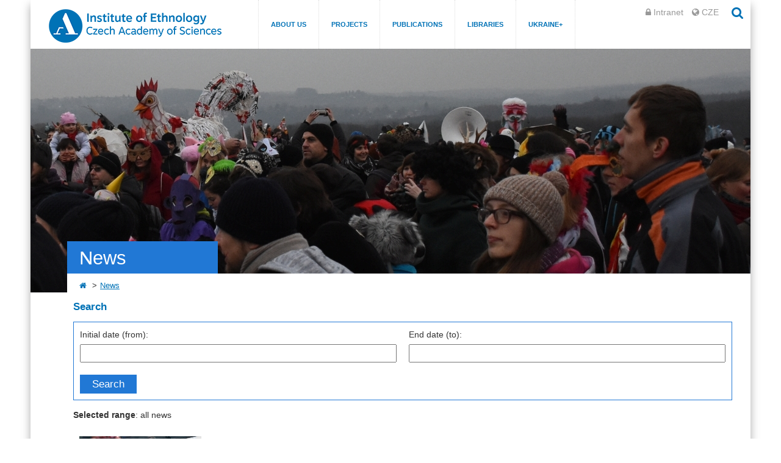

--- FILE ---
content_type: text/html;charset=UTF-8
request_url: https://www.eu.avcr.cz/en/news/
body_size: 22988
content:
<!DOCTYPE html>
<html lang="en" class="layout-normal">
	<head>
		<meta charset="UTF-8">
		<meta http-equiv="X-UA-Compatible" content="IE=edge">
		<title>News - The Institute of Ethnology CAS</title>
		<meta name="description" content="">
		<meta name="keywords" content="">
		<meta name="viewport" content="width=device-width, initial-scale=1">

		<link rel="shortcut icon" href="/favicon.ico" />

		
<link rel="stylesheet" href="/export/system/modules/cz.nelasoft.opencms.eu/resources/css/main.css" type="text/css" />
<link rel="stylesheet" href="/export/system/modules/cz.nelasoft.opencms.eu/resources/css/owl.carousel.css" type="text/css" />
<link rel="stylesheet" href="/export/system/modules/cz.nelasoft.opencms.eu/resources/css/owl.theme.css" type="text/css" /><link href="//netdna.bootstrapcdn.com/font-awesome/4.6.3/css/font-awesome.css" rel="stylesheet" type="text/css">
		<link href="/export/system/modules/cz.nelasoft.opencms.media/resources/build/mediaelementplayer.css" rel="stylesheet" type="text/css">

		<script src="//ajax.googleapis.com/ajax/libs/jquery/1.11.0/jquery.min.js"></script>
		<script>window.jQuery || document.write('<script src="/system/modules/cz.nelasoft.opencms.eu/resources/js/jquery-1.11.0.min.js"><\/script>')</script>
		<script src="/system/modules/cz.nelasoft.opencms.eu/resources/js/jquery-ui.min.js"></script>
		<script src="/export/system/modules/cz.nelasoft.opencms.media/resources/build/mediaelement-and-player.min.js"></script>

		
<script type="text/javascript" src="/export/system/modules/cz.nelasoft.opencms.commons/resources/js/jquery.pagination.js"></script>
<script type="text/javascript" src="/export/system/modules/cz.nelasoft.opencms.commons/resources/js/pagination.js"></script><script type="text/javascript" src="/system/modules/cz.nelasoft.opencms.bxslider/resources/js/jquery.bxslider.min.js"></script>
		
		<script src="/system/modules/cz.nelasoft.opencms.eu/resources/js/modernizr.js"></script>
		<script src="/system/modules/cz.nelasoft.opencms.eu/resources/js/owl.carousel.min.js"></script>
		<script src="/system/modules/cz.nelasoft.opencms.eu/resources/js/dropdown.js"></script>
    	<script src="/system/modules/cz.nelasoft.opencms.eu/resources/js/jquery.ui.datepicker-cs-CZ.min.js"></script>
		
	<script>
                    var script = document.createElement('script');
                    script.defer = true;                    
                    script.dataset.domain = window.location.host; // Set script data-domain dynamically
                    script.src = "https://osw-analytics3.avcr.cz/js/plausible.manual.file-downloads.js";
                    script.setAttribute("file-types", "pdf,pps,xls,xlsx,doc,docx,txt,rtf,csv,exe,key,pps,ppt,pptx,7z,pkg,rar,gz,zip,avi,mov,mp4,mpeg,wmv,midi,mp3,wav,wma");
                    document.head.append(script);

                    window.plausible = window.plausible || function () {
                    (window.plausible.q = window.plausible.q || []).push(arguments)
                    }
                    // plausible('outAvcrNetwork');
                    </script>
                <script>
					  function prepareUrl(params) {
						const url = new URL(location.href)
						const queryParams = new URLSearchParams(location.search)
						let customUrl = url.protocol + "//" + url.hostname + url.pathname.replace(/\/$/, '')
						for (const paramName of params) {
						  const paramValue = queryParams.get(paramName)
						  if (paramValue) customUrl = customUrl + '/' + paramValue
						}
						return customUrl
					  }
					  plausible('pageview', { u: prepareUrl(["fromemail", "a", "id"]) + window.location.search })
					</script>
				</head>

	<body>
		<a name="top"></a>
		
		<div class="page-wrap section-color-primary">
			<div class="container container-full">

				<div class="wrapper-header">
					<div class="header">
        <div class="logo">
		<a href="/en/" title="The Institute of Ethnology CAS">
			<img src="/export/system/modules/cz.nelasoft.opencms.eu/resources/img/logo-en.png_1509956346.png" width="283" height="55" alt="The Institute of Ethnology CAS" /></a>
	</div>

<div class="menu-main">
          <ul>
    
	<li class=""><a href="/en/about-us/">About us</a></li>
		<li class=""><a href="/en/research/">Projects</a></li>
		<li class=""><a href="/en/publications/">Publications</a></li>
		<li class=""><a href="/en/libraries/">Libraries</a></li>
		<li class=""><a href="/en/ukraine/">Ukraine+</a></li>
		</ul>
</div>
        <div class="menu-toggle">
            <button><i class="fa fa-bars"></i></button>
        </div>
        <div class="header-misc">
            <div class="header-misc-row">
                <div class="search-box">
                    <form id="searchFormSide" name="searchForm" action="/en/search/" method="GET">
                        <input type="hidden" name="searchaction" value="search" />
                        <input type="hidden" name="searchPage" value="1" />
                        <!--
                        <input type="text" class="search-input" name="query" placeholder="hledat" />
                        -->
                        <button type="submit" class="search-submit" title="Search"><i class="fa fa-search"></i></button>
                    </form>
                </div>
                <div class="header-menu">
                    <ul>
                        <li><i class="fa fa-lock"></i>&nbsp;<a href="/cs/nastenka/" target="_blank" title="Přihlášení do intranetu">Intranet</a></li>
                        <li><i class="fa fa-globe"></i>
                            <a href="/cs/" title="Česky">CZE</a>
                                </li>
                    </ul>
                </div>
</div>
</div>
        <script>
        $(document).ready(
            function() {
                $(".menu-toggle").click(function() {
                    $(".menu-mobile").fadeToggle();
                });
                $(".links-toggle").click(function() {
                    $(".links-block").fadeToggle();
                });
            });
        </script>
    </div>
    
</div><!-- end wrapper-header -->
		        <div class="menu-mobile">
				  <ul>
    
	<li class=""><a href="/en/about-us/">About us</a></li>
		<li class=""><a href="/en/research/">Projects</a></li>
		<li class=""><a href="/en/publications/">Publications</a></li>
		<li class=""><a href="/en/libraries/">Libraries</a></li>
		<li class=""><a href="/en/ukraine/">Ukraine+</a></li>
		</ul>
</div>
                <div class="menu-section">                                                             
	<ul class="nav navbar-nav">

	</ul>

</div><!-- /collapse --><div class="wrapper-content">
					<div id="content">
				        <div class="content-header">
                            <div class="content-image">

	<img src="/export/sites/eu/.content/images/header/EU_zahlavi.jpg_463199310.jpg" alt="Zahlavi" class="img-responsive" /></div>

<div class="content-title">
                                    <h1>News</h1>
                                </div>
                                <div class="breadcrumb">
                                	<ul>
	<li><a href="/en/"><i class="fa fa-home"></i></a></li>
	<li><a href="/en/news/">News</a></li>
		</ul></div>
                            </div>
                        <div class="content-body cols-1">
				                <div class="content-body-wrap">
	                                <div class="content-title">
	                                    <h1>News</h1>
	                                </div>
	                                <div class="breadcrumb">
                                    	<ul>
	<li><a href="/en/"><i class="fa fa-home"></i></a></li>
	<li><a href="/en/news/">News</a></li>
		</ul></div>
                                    <!-- main or slider col -->
                                                <div  id="maincontainer" ><div class="block list">
	
		<div class="list-header events-header">
					<h2>Search</h2>
					<form action="/en/news/index.html" method="get" id="events-filter-form" class="form-styled">
						<div class="grid-d-6 grid-tl-6 grid-t-12 grid-m-12">
							<label>Initial date (from):</label>
							<input id="dateFrom" name="dateFrom" type="text" value="">
						</div>
						<div class="grid-d-6 grid-tl-6 grid-t-12 grid-m-12">
							<label>End date (to):</label>
							<input id="dateTo" name="dateTo" type="text" value="">
						</div>
						<div class="grid-d-6 grid-tl-6 grid-t-12 grid-m-12">
							<button type="submit" class="button button-primary">Search</button>
						</div>
					</form>
					<script>
					$(function() {
						$( "#dateFrom" ).datepicker({
							defaultDate: "+1w",
							changeMonth: true,
							changeYear: true,
							numberOfMonths: 1,
							yearRange: "2014:2019",
							dateFormat: "dd.mm.yy",
							changeMonthUseLongNames: true,
							onClose: function( selectedDate ) {
								$( "#to" ).datepicker( "option", "minDate", selectedDate );
							}
						});
						$( "#dateTo" ).datepicker({
							defaultDate: "+1w",
							changeMonth: true,
							changeYear: true,
							numberOfMonths: 1,
							yearRange: "2014:2019",
							dateFormat: "dd.mm.yy",
							onClose: function( selectedDate ) {
								$( "#from" ).datepicker( "option", "maxDate", selectedDate );
							}
						});
					});
					</script>
					
					<strong>Selected range</strong>: all news</div>
		
				<div class="list-body">

					<!--
					<p><strong>SOLR query:</strong> fq=type:news&fq=parent-folders:"/sites/eu/.content/news/"&fq=con_locales:en&fq=category_en:aktuality&sort=newsdate_en_dt desc, lastmodified desc&rows=100|createPath=/sites/eu/.content/news/news_%(number:5).xml</p><br>
-->

					<div id="list_center_pages" class="list-items">
								<div id="list_center_page_1">
									<!-- entry -->
    <div class="item container container-full">

        <div class="image grid-d-3 grid-tl-3 grid-t-3 grid-m-3">
                <a href="/en/news/Romani-Family-in-an-Age-of-War/">
                    <img src="/export/sites/eu/.content/images/header/mike-kotsch-03RmsU4i4Ns-unsplash.jpg_1580119431.jpg" alt="" class="img-responsive" /></a>
            </div>
        <div class="content grid-9">
            <div class="date">
                30. 01. 2026</div>
            <div class="title">
                <h3><a href="/en/news/Romani-Family-in-an-Age-of-War/">Romani Family in an Age of War</a></h3>
            </div>
            <div class="description">
                <p>Call for applications, funded PhD position&nbsp;</p></div>
        </div>
    </div>
    <!-- // END entry -->
<!-- entry -->
    <div class="item container container-full">

        <div class="image grid-d-3 grid-tl-3 grid-t-3 grid-m-3">
                <a href="/en/news/Not-Letting-Go-Toil-and-Salvage-within-Waste-Underflows/">
                    <img src="/export/sites/eu/.content/images/Seminar-with-Daniel-Sosna.jpg_1580119431.jpg" alt="" class="img-responsive" /></a>
            </div>
        <div class="content grid-9">
            <div class="date">
                26. 01. 2026</div>
            <div class="title">
                <h3><a href="/en/news/Not-Letting-Go-Toil-and-Salvage-within-Waste-Underflows/">Not Letting Go: Toil and Salvage within Waste Underflows</a></h3>
            </div>
            <div class="description">
                <p>Seminar with Daniel Sosna on Monday, 9 February 2026</p></div>
        </div>
    </div>
    <!-- // END entry -->
<!-- entry -->
    <div class="item container container-full">

        <div class="image grid-d-3 grid-tl-3 grid-t-3 grid-m-3">
                <a href="/en/news/Seminars-of-the-Institute-of-Ethnology-00002/">
                    <img src="/export/sites/eu/.content/images/foto_EU_FB.jpg_1580119431.jpg" alt="" class="img-responsive" /></a>
            </div>
        <div class="content grid-9">
            <div class="date">
                13. 01. 2026</div>
            <div class="title">
                <h3><a href="/en/news/Seminars-of-the-Institute-of-Ethnology-00002/">Seminars of the Institute of Ethnology</a></h3>
            </div>
            <div class="description">
                <p>We're starting in February!</p></div>
        </div>
    </div>
    <!-- // END entry -->
<!-- entry -->
    <div class="item container container-full">

        <div class="image grid-d-3 grid-tl-3 grid-t-3 grid-m-3">
                <a href="/en/news/Beyond-Environmental-sustainability-The-social-life-of-historical-timber-houses-in-Czechia/">
                    <img src="/export/sites/eu/.content/images/Beyond-Environmental-sustainability.jpg_1580119431.jpg" alt="" class="img-responsive" /></a>
            </div>
        <div class="content grid-9">
            <div class="date">
                13. 01. 2026</div>
            <div class="title">
                <h3><a href="/en/news/Beyond-Environmental-sustainability-The-social-life-of-historical-timber-houses-in-Czechia/">Beyond Environmental sustainability: The social life of historical timber houses in ...</a></h3>
            </div>
            <div class="description">
                <p>Seminar by Slavomíra Ferenčuhová, Wednesday 28.1.</p></div>
        </div>
    </div>
    <!-- // END entry -->
<!-- entry -->
    <div class="item container container-full">

        <div class="image grid-d-3 grid-tl-3 grid-t-3 grid-m-3">
                <a href="/en/news/Katerina-Kralova-becomes-a-new-member-of-the-ERC-Scientific-Council/">
                    <img src="/export/sites/eu/.content/images/Katerina-Kralova.jpg_1580119431.jpg" alt="" class="img-responsive" /></a>
            </div>
        <div class="content grid-9">
            <div class="date">
                18. 12. 2025</div>
            <div class="title">
                <h3><a href="/en/news/Katerina-Kralova-becomes-a-new-member-of-the-ERC-Scientific-Council/">Kateřina Králová becomes a new member of the ERC Scientific Council</a></h3>
            </div>
            <div class="description">
                <p>&nbsp;&nbsp;</p></div>
        </div>
    </div>
    <!-- // END entry -->
<!-- entry -->
    <div class="item container container-full">

        <div class="image grid-d-3 grid-tl-3 grid-t-3 grid-m-3">
                <a href="/en/news/Against-Disappearance-Landfills-and-the-Unanticipated-Consequences-of-Greening-in-Europe/">
                    <img src="/export/sites/eu/.content/images/Sosna-RESOURCE.jpg_1580119431.jpg" alt="" class="img-responsive" /></a>
            </div>
        <div class="content grid-9">
            <div class="date">
                18. 12. 2025</div>
            <div class="title">
                <h3><a href="/en/news/Against-Disappearance-Landfills-and-the-Unanticipated-Consequences-of-Greening-in-Europe/">Against Disappearance: Landfills and the Unanticipated Consequences of Greening in Europe</a></h3>
            </div>
            <div class="description">
                <p>Keynote Lecture by Daniel Sosna in France</p></div>
        </div>
    </div>
    <!-- // END entry -->
<!-- entry -->
    <div class="item container container-full">

        <div class="image grid-d-3 grid-tl-3 grid-t-3 grid-m-3">
                <a href="/en/news/Not-only-Orthodox-in-the-Czech-Republic-at-the-beginning-of-the-21st-century/">
                    <img src="/export/sites/eu/.content/images/Pravoslavi_obalka.jpg_1580119431.jpg" alt="" class="img-responsive" /></a>
            </div>
        <div class="content grid-9">
            <div class="date">
                17. 12. 2025</div>
            <div class="title">
                <h3><a href="/en/news/Not-only-Orthodox-in-the-Czech-Republic-at-the-beginning-of-the-21st-century/">(Not only) Orthodox in the Czech Republic at the beginning of the 21st century</a></h3>
            </div>
            <div class="description">
                <p>A new book has been published</p></div>
        </div>
    </div>
    <!-- // END entry -->
<!-- entry -->
    <div class="item container container-full">

        <div class="image grid-d-3 grid-tl-3 grid-t-3 grid-m-3">
                <a href="/en/news/New-Perspective-on-the-Climate-Crisis/">
                    <img src="/export/sites/eu/.content/images/deborah-picture-VYREZ.jpg_1580119431.jpg" alt="" class="img-responsive" /></a>
            </div>
        <div class="content grid-9">
            <div class="date">
                09. 12. 2025</div>
            <div class="title">
                <h3><a href="/en/news/New-Perspective-on-the-Climate-Crisis/">New Perspective on the Climate Crisis</a></h3>
            </div>
            <div class="description">
                <p><strong>An ERC Consolidator Grant for the Institute of Ethnology</strong></p></div>
        </div>
    </div>
    <!-- // END entry -->
<!-- entry -->
    <div class="item container container-full">

        <div class="image grid-d-3 grid-tl-3 grid-t-3 grid-m-3">
                <a href="/en/news/UNESCO-Heritage-Remembrance-and-Contemporary-Identity-Festivities-of-Jewish-culture-in-Small-Towns-in-the-Czech-Republic/">
                    <img src="/export/sites/eu/.content/images/Brno_seminar_Jewfests_introfoto1.jpg_1580119431.jpg" alt="" class="img-responsive" /></a>
            </div>
        <div class="content grid-9">
            <div class="date">
                19. 11. 2025</div>
            <div class="title">
                <h3><a href="/en/news/UNESCO-Heritage-Remembrance-and-Contemporary-Identity-Festivities-of-Jewish-culture-in-Small-Towns-in-the-Czech-Republic/">UNESCO Heritage, Remembrance, and Contemporary Identity: Festivities of Jewish ...</a></h3>
            </div>
            <div class="description">
                <p>Zita Skořepová at the seminar of the Institute of Ethnology, 1. 12., 14:00</p></div>
        </div>
    </div>
    <!-- // END entry -->
<!-- entry -->
    <div class="item container container-full">

        <div class="image grid-d-3 grid-tl-3 grid-t-3 grid-m-3">
                <a href="/en/news/Heritage-in-Sudetenland/">
                    <img src="/export/sites/eu/.content/images/kniha-Dedictvi-v-Sudetech_obalkaVYREZ.jpg_1580119431.jpg" alt="" class="img-responsive" /></a>
            </div>
        <div class="content grid-9">
            <div class="date">
                14. 11. 2025</div>
            <div class="title">
                <h3><a href="/en/news/Heritage-in-Sudetenland/">Heritage in Sudetenland</a></h3>
            </div>
            <div class="description">
                <p>New book</p></div>
        </div>
    </div>
    <!-- // END entry -->
</div>
							</div>
						<script>
							var currentPage = 1;
							var lastPage = 1;
							var itemsPerPage = 0;
							var pageIndex = 1;
							var itemCount = 0;
							var itemLocale = "en";
							var listCenterPath = "/system/modules/cz.nelasoft.opencms.list/elements/ns-list-formatter-entries.jsp";
							var pageUri = "/en/news/index.html";
							var fmtPaginationPrev = "<";
							var fmtPaginationNext = ">";

							$(document).ready(function() {
								itemsPerPage = 10;
								itemCount = 100;
								collectorParam = 'fq=type:news&fq=parent-folders:"/sites/eu/.content/news/"&fq=con_locales:en&fq=category_en:aktuality&sort=newsdate_en_dt desc, lastmodified desc&rows=100|createPath=/sites/eu/.content/news/news_%(number:5).xml';
								initPagination();
							});
						</script>

						<div id="pagination" class="pagination"></div>
						
					</div>
				
			</div>

</div><!-- end main col -->
                                        </div><!-- end content-body-bg -->
				            </div><!-- end content-body -->
                        </div><!-- end content -->
				</div><!-- end wrapper-content -->

				<div class="wrapper-footer">
					<div class="footer">

		<div class="social-links">
			<div class="social-link-title">Follow us</div>
			<div class="social-link facebook"><a href="https://www.facebook.com/EtnologickyUstavAVCR/" target="_blank" title="Facebook"><i class="fa fa-facebook"></i></a></div>
		</div>

		<div class="footer-nav">
			<div class="footer-nav-col">
					<div class="footer-nav-title"><a href="/en/about-us/">About us</a></div>
					<ul>
		<li><a href="/en/about-us/contacts/" >Contacts</a></li>
		<li><a href="/en/about-us/staff/" >Staff</a></li>
		<li><a href="/en/about-us/departments/" >Departments</a></li>
		<li><a href="/en/about-us/annual-reports/" >Annual reports</a></li>
		<li><a href="/en/about-us/executive-and-advisory-organs/" >Executive and Advisory Organs</a></li>
		</ul>
</div>
			<div class="footer-nav-col">
					<div class="footer-nav-title"><a href="/en/research/">Projects</a></div>
					<ul>
		<li><a href="/en/research/index.html" >Projects</a></li>
		<li><a href="/en/research/audiovisual-production/" >Audiovisual Production</a></li>
		</ul>
</div>
			<div class="footer-nav-col">
					<div class="footer-nav-title"><a href="/en/publications/">Publications</a></div>
					</div>
			<div class="footer-nav-col">
					<div class="footer-nav-title"><a href="/en/libraries/">Libraries</a></div>
					</div>
			<div class="footer-nav-col">
					<div class="footer-nav-title"><a href="/en/ukraine/">Ukraine+</a></div>
					</div>
			<div class="footer-nav-col">
					<div class="footer-nav-title"><a href="/en/Labor-Union/">Labor Union</a></div>
					</div>
			</div>
<div class="logo">
			<a href="/en/" title="The Institute of Ethnology CAS">
				<img src="/export/system/modules/cz.nelasoft.opencms.eu/resources/img/logo-inverted-en.png_1509956346.png" width="283" height="55" alt="The Institute of Ethnology CAS" /></a>
		</div>
		<div class="footer-quote">Na&nbsp;Florenci&nbsp;3, 110&nbsp;00 Praha&nbsp;1, Tel.&nbsp;+420&nbsp;222&nbsp;828&nbsp;111, Fax&nbsp;+420&nbsp;222&nbsp;828&nbsp;511, E-mail:&nbsp;<a href="mailto:office@eu.cas.cz ">office@eu.cas.cz</a></div>
		
	</div>

</div>
				<!-- end wrapper-footer -->

				<div class="wrapper-servicemenu">
					<div class="service-menu">
		<div class="copyright">© Centre of Administration and Operations of the CAS, v. v. i.</div>
		<ul>
			<li><a href="/en/sitemap/">Sitemap</a></li>
				<li><a href="mailto:webmaster@cas.cz" >Webmaster</a></li>
		</ul>
	</div>

</div><!-- end wrapper-servicemenu -->

			</div><!-- end container container-full -->
		</div><!-- end page-wrap -->


		<!-- google analytics -->
		<script async src="https://www.googletagmanager.com/gtag/js?id=G-VNVRZ1DTS8"></script>
			<script>
				function setAnalytics()
				   {	 	
					   window.dataLayer = window.dataLayer || [];
					   function gtag(){dataLayer.push(arguments);}
					   gtag('js', new Date());
   
					   gtag('config', 'G-VNVRZ1DTS8');
				   }	
			</script>
		<script defer src="/system/modules/cz.osw.opencms.types/elements/cookies/cookieconsent.js"></script>
    <script defer src="/system/modules/cz.nelasoft.opencms.eu/resources/js/cookieconsent-init.js"></script>

		
	</body>
</html>

--- FILE ---
content_type: text/css;charset=UTF-8
request_url: https://www.eu.avcr.cz/export/system/modules/cz.nelasoft.opencms.eu/resources/css/main.css
body_size: 68021
content:


/* ==========================================================================
   HTML5 display definitions
   ========================================================================== */

/**
 * Correct `block` display not defined in IE 6/7/8/9 and Firefox 3.
 */

article,
aside,
details,
figcaption,
figure,
footer,
header,
hgroup,
main,
nav,
section,
summary {
    display: block;
}

/**
 * Correct `inline-block` display not defined in IE 6/7/8/9 and Firefox 3.
 */

audio,
canvas,
video {
    display: inline-block;
    *display: inline;
    *zoom: 1;
}

/**
 * Prevent modern browsers from displaying `audio` without controls.
 * Remove excess height in iOS 5 devices.
 */

audio:not([controls]) {
    display: none;
    height: 0;
}

/**
 * Address styling not present in IE 7/8/9, Firefox 3, and Safari 4.
 * Known issue: no IE 6 support.
 */

[hidden] {
    display: none;
}

/* ==========================================================================
   Base
   ========================================================================== */

/**
 * 1. Correct text resizing oddly in IE 6/7 when body `font-size` is set using
 *    `em` units.
 * 2. Prevent iOS text size adjust after orientation change, without disabling
 *    user zoom.
 */

html {
    font-size: 100%; /* 1 */
    -ms-text-size-adjust: 100%; /* 2 */
    -webkit-text-size-adjust: 100%; /* 2 */
}

/**
 * Address `font-family` inconsistency between `textarea` and other form
 * elements.
 */

html,
button,
input,
select,
textarea {
    font-family: sans-serif;
}

/**
 * Address margins handled incorrectly in IE 6/7.
 */

body {
    margin: 0;
}

/* ==========================================================================
   Links
   ========================================================================== */

/**
 * Address `outline` inconsistency between Chrome and other browsers.
 */

a:focus {
    outline: thin dotted;
}

/**
 * Improve readability when focused and also mouse hovered in all browsers.
 */

a:active,
a:hover {
    outline: 0;
}

/* ==========================================================================
   Typography
   ========================================================================== */

/**
 * Address font sizes and margins set differently in IE 6/7.
 * Address font sizes within `section` and `article` in Firefox 4+, Safari 5,
 * and Chrome.
 */

h1 {
    font-size: 2em;
    margin: 0.67em 0;
}

h2 {
    font-size: 1.5em;
    margin: 0.83em 0;
}

h3 {
    font-size: 1.17em;
    margin: 1em 0;
}

h4 {
    font-size: 1em;
    margin: 1.33em 0;
}

h5 {
    font-size: 0.83em;
    margin: 1.67em 0;
}

h6 {
    font-size: 0.67em;
    margin: 2.33em 0;
}

/**
 * Address styling not present in IE 7/8/9, Safari 5, and Chrome.
 */

abbr[title] {
    border-bottom: 1px dotted;
}

/**
 * Address style set to `bolder` in Firefox 3+, Safari 4/5, and Chrome.
 */

b,
strong {
    font-weight: bold;
}

blockquote {
    margin: 1em 40px;
}

/**
 * Address styling not present in Safari 5 and Chrome.
 */

dfn {
    font-style: italic;
}

/**
 * Address differences between Firefox and other browsers.
 * Known issue: no IE 6/7 normalization.
 */

hr {
    -moz-box-sizing: content-box;
    box-sizing: content-box;
    height: 0;
}

/**
 * Address styling not present in IE 6/7/8/9.
 */

mark {
    background: #ff0;
    color: #000;
}

/**
 * Address margins set differently in IE 6/7.
 */

p,
pre {
    margin: 1em 0;
}

/**
 * Correct font family set oddly in IE 6, Safari 4/5, and Chrome.
 */

code,
kbd,
pre,
samp {
    font-family: monospace, serif;
    _font-family: 'courier new', monospace;
    font-size: 1em;
}

/**
 * Improve readability of pre-formatted text in all browsers.
 */

pre {
    white-space: pre;
    white-space: pre-wrap;
    word-wrap: break-word;
}

/**
 * Address CSS quotes not supported in IE 6/7.
 */

q {
    quotes: none;
}

/**
 * Address `quotes` property not supported in Safari 4.
 */

q:before,
q:after {
    content: '';
    content: none;
}

/**
 * Address inconsistent and variable font size in all browsers.
 */

small {
    font-size: 80%;
}

/**
 * Prevent `sub` and `sup` affecting `line-height` in all browsers.
 */

sub,
sup {
    font-size: 75%;
    line-height: 0;
    position: relative;
    vertical-align: baseline;
}

sup {
    top: -0.5em;
}

sub {
    bottom: -0.25em;
}

/* ==========================================================================
   Lists
   ========================================================================== */

/**
 * Address margins set differently in IE 6/7.
 */

dl,
menu,
ol,
ul {
    margin: 1em 0;
}

dd {
    margin: 0 0 0 40px;
}

/**
 * Address paddings set differently in IE 6/7.
 */

menu,
ol,
ul {
    padding: 0 0 0 40px;
}

/**
 * Correct list images handled incorrectly in IE 7.
 */

nav ul,
nav ol {
    list-style: none;
    list-style-image: none;
}

/* ==========================================================================
   Embedded content
   ========================================================================== */

/**
 * 1. Remove border when inside `a` element in IE 6/7/8/9 and Firefox 3.
 * 2. Improve image quality when scaled in IE 7.
 */

img {
    border: 0; /* 1 */
    -ms-interpolation-mode: bicubic; /* 2 */
}

/**
 * Correct overflow displayed oddly in IE 9.
 */

svg:not(:root) {
    overflow: hidden;
}

/* ==========================================================================
   Figures
   ========================================================================== */

/**
 * Address margin not present in IE 6/7/8/9, Safari 5, and Opera 11.
 */

figure {
    margin: 0;
}

/* ==========================================================================
   Forms
   ========================================================================== */

/**
 * Correct margin displayed oddly in IE 6/7.
 */

form {
    margin: 0;
}

/**
 * Define consistent border, margin, and padding.
 */

fieldset {
    border: 1px solid #c0c0c0;
    margin: 0 2px;
    padding: 0.35em 0.625em 0.75em;
}

/**
 * 1. Correct color not being inherited in IE 6/7/8/9.
 * 2. Correct text not wrapping in Firefox 3.
 * 3. Correct alignment displayed oddly in IE 6/7.
 */

legend {
    border: 0; /* 1 */
    padding: 0;
    white-space: normal; /* 2 */
    *margin-left: -7px; /* 3 */
}

/**
 * 1. Correct font size not being inherited in all browsers.
 * 2. Address margins set differently in IE 6/7, Firefox 3+, Safari 5,
 *    and Chrome.
 * 3. Improve appearance and consistency in all browsers.
 */

button,
input,
select,
textarea {
    font-size: 100%; /* 1 */
    margin: 0; /* 2 */
    vertical-align: baseline; /* 3 */
    *vertical-align: middle; /* 3 */
}

/**
 * Address Firefox 3+ setting `line-height` on `input` using `!important` in
 * the UA stylesheet.
 */

button,
input {
    line-height: normal;
}

/**
 * Address inconsistent `text-transform` inheritance for `button` and `select`.
 * All other form control elements do not inherit `text-transform` values.
 * Correct `button` style inheritance in Chrome, Safari 5+, and IE 6+.
 * Correct `select` style inheritance in Firefox 4+ and Opera.
 */

button,
select {
    text-transform: none;
}

/**
 * 1. Avoid the WebKit bug in Android 4.0.* where (2) destroys native `audio`
 *    and `video` controls.
 * 2. Correct inability to style clickable `input` types in iOS.
 * 3. Improve usability and consistency of cursor style between image-type
 *    `input` and others.
 * 4. Remove inner spacing in IE 7 without affecting normal text inputs.
 *    Known issue: inner spacing remains in IE 6.
 */

button,
html input[type="button"], /* 1 */
input[type="reset"],
input[type="submit"] {
    -webkit-appearance: button; /* 2 */
    cursor: pointer; /* 3 */
    *overflow: visible;  /* 4 */
}

/**
 * Re-set default cursor for disabled elements.
 */

button[disabled],
html input[disabled] {
    cursor: default;
}

/**
 * 1. Address box sizing set to content-box in IE 8/9.
 * 2. Remove excess padding in IE 8/9.
 * 3. Remove excess padding in IE 7.
 *    Known issue: excess padding remains in IE 6.
 */

input[type="checkbox"],
input[type="radio"] {
    box-sizing: border-box; /* 1 */
    padding: 0; /* 2 */
    *height: 13px; /* 3 */
    *width: 13px; /* 3 */
}

/**
 * 1. Address `appearance` set to `searchfield` in Safari 5 and Chrome.
 * 2. Address `box-sizing` set to `border-box` in Safari 5 and Chrome
 *    (include `-moz` to future-proof).
 */

input[type="search"] {
    -webkit-appearance: textfield; /* 1 */
    -moz-box-sizing: content-box;
    -webkit-box-sizing: content-box; /* 2 */
    box-sizing: content-box;
}

/**
 * Remove inner padding and search cancel button in Safari 5 and Chrome
 * on OS X.
 */

input[type="search"]::-webkit-search-cancel-button,
input[type="search"]::-webkit-search-decoration {
    -webkit-appearance: none;
}

/**
 * Remove inner padding and border in Firefox 3+.
 */

button::-moz-focus-inner,
input::-moz-focus-inner {
    border: 0;
    padding: 0;
}

/**
 * 1. Remove default vertical scrollbar in IE 6/7/8/9.
 * 2. Improve readability and alignment in all browsers.
 */

textarea {
    overflow: auto; /* 1 */
    vertical-align: top; /* 2 */
}

/* ==========================================================================
   Tables
   ========================================================================== */

/**
 * Remove most spacing between table cells.
 */

table {
    border-collapse: collapse;
    border-spacing: 0;
}

/*********************************************************************************************

Project : rwdgrid - responsive grid system for your next project
URI: http://rwdgrid.com/
Version: 2.0
Author: Vineeth G S
Author URI: http://www.gsvineeth.com
Github URI: https://github.com/gsvineeth/rwdgrid/

**********************************************************************************************

1.  Base code
2.  Mobile Grid
3.  Grid 720px+
4.  Grid 1024px+
5.  Grid 1200px+
6.  Helper classes

**********************************************************************************************/


/*********************************************************************************************

1.  Base code

*********************************************************************************************/


*, *:after, *:before {
    margin: 0;
    padding: 0;
    -webkit-box-sizing: border-box;
    -moz-box-sizing: border-box;
    box-sizing: border-box;
}

[class*='grid-'] {
    float: left;
    padding: 10px;
    width:100%;
}

.hpevents [class*='grid-'] {
    padding: 0;
}

.clear-grid{
    clear:both;
    float:inherit;
}
.container {
    margin:0%;
    width: 100%;
}
.container:after, .container:before {
    display: table;
    clear:both;
    content: " ";
}
.nest {
    margin:0 -10px;
    padding:0;
    width:auto;
}

/*********************************************************************************************

2.  Mobile Grid

*********************************************************************************************/


.grid-m-12 {
    width: 100%;
}
.grid-m-11 {
    width: 91.666663%;
}
.grid-m-10 {
    width: 83.33%;
}
.grid-m-9 {
    width: 75%;
}
.grid-m-8 {
    width: 66.66666664%;
}
.grid-m-7 {
    width: 58.333%;
}
.grid-m-6 {
    width: 50%;
}
.grid-m-5 {
    width: 41.6665%;
}
.grid-m-4 {
    width: 33.33%;
}
.grid-m-3 {
    width: 25%;
}
.grid-m-2 {
    width: 16.66666%;
}
.grid-m-1 {
    width: 8.33%;
}

/*********************************************************************************************

3.  Grid 720px+

*********************************************************************************************/

@media (min-width: 720px) {
    .grid-12 {
        width: 100%;
    }
    .grid-11 {
        width: 91.666663%;
    }
    .grid-10 {
        width: 83.33%;
    }
    .grid-9 {
        width: 75%;
    }
    .grid-8 {
        width: 66.66666664%;
    }
    .grid-7 {
        width: 58.333%;
    }
    .grid-6 {
        width: 50%;
    }
    .grid-5 {
        width: 41.6665%;
    }
    .grid-4 {
        width: 33.33%;
    }
    .grid-3 {
        width: 25%;
    }
    .grid-2 {
        width: 16.66666%;
    }
    .grid-1 {
        width: 8.33%;
    }

    .grid-t-12 {
        width: 100%;
    }
    .grid-t-11 {
        width: 91.666663%;
    }
    .grid-t-10 {
        width: 83.33%;
    }
    .grid-t-9 {
        width: 75%;
    }
    .grid-t-8 {
        width: 66.66666664%;
    }
    .grid-t-7 {
        width: 58.333%;
    }
    .grid-t-6 {
        width: 50%;
    }
    .grid-t-5 {
        width: 41.6665%;
    }
    .grid-t-4 {
        width: 33.33%;
    }
    .grid-t-3 {
        width: 25%;
    }
    .grid-t-2 {
        width: 16.66666%;
    }
    .grid-t-1 {
        width: 8.33%;
    }
}

/*********************************************************************************************

4.  Grid 1024px+

*********************************************************************************************/

@media only screen and (min-width: 1024px) {
    .grid-tl-12 {
        width: 100%;
    }
    .grid-tl-11 {
        width: 91.666663%;
    }
    .grid-tl-10 {
        width: 83.33%;
    }
    .grid-tl-9 {
        width: 75%;
    }
    .grid-tl-8 {
        width: 66.66666664%;
    }
    .grid-tl-7 {
        width: 58.333%;
    }
    .grid-tl-6 {
        width: 50%;
    }
    .grid-tl-5 {
        width: 41.6665%;
    }
    .grid-tl-4 {
        width: 33.33%;
    }
    .grid-tl-3 {
        width: 25%;
    }
    .grid-tl-2 {
        width: 16.66666%;
    }
    .grid-tl-1 {
        width: 8.33%;
    }
}


/*********************************************************************************************

5.  Grid 1200px+

*********************************************************************************************/

@media only screen and (min-width: 1200px) {
    .container {
        max-width:1180px;
        margin:0 auto;
    }
    .container-fluid {
        max-width:90%;
        margin:0 5%;
    }
    .grid-d-12 {
        width: 100%;
    }
    .grid-d-11 {
        width: 91.666663%;
    }
    .grid-d-10 {
        width: 83.33%;
    }
    .grid-d-9 {
        width: 75%;
    }
    .grid-d-8 {
        width: 66.66666664%;
    }
    .grid-d-7 {
        width: 58.333%;
    }
    .grid-d-6 {
        width: 50%;
    }
    .grid-d-5 {
        width: 41.6665%;
    }
    .grid-d-4 {
        width: 33.33%;
    }
    .grid-d-3 {
        width: 25%;
    }
    .grid-d-2 {
        width: 16.66666%;
    }
    .grid-d-1 {
        width: 8.33%;
    }
}

/*********************************************************************************************

6.  Helper classes

*********************************************************************************************/


img.scale, img.responsive {
    max-width: 100%;
    height: auto;
}
/* Uncomment and set these variables to customize the grid. */
/*
.container-fluid {
  margin-right: auto;
  margin-left: auto;
  padding-right: 2rem;
  padding-left: 2rem;
}
*/

.row {
  box-sizing: border-box;
  display: -ms-flexbox;
  display: -webkit-box;
  display: flex;
  -ms-flex: 0 1 auto;
  -webkit-box-flex: 0;
  flex: 0 1 auto;
  -ms-flex-direction: row;
  -webkit-box-orient: horizontal;
  -webkit-box-direction: normal;
  flex-direction: row;
  -ms-flex-wrap: wrap;
  flex-wrap: wrap;
  margin-right: -1rem;
  margin-left: -1rem;
}

.row.reverse {
  -ms-flex-direction: row-reverse;
  -webkit-box-orient: horizontal;
  -webkit-box-direction: reverse;
  flex-direction: row-reverse;
}

.row-nopad {
  margin-left: 0;
  margin-right: 0;
}

.row-nopad > [class*='col-'] {
  padding: 0;
}

.col.reverse {
  -ms-flex-direction: column-reverse;
  -webkit-box-orient: vertical;
  -webkit-box-direction: reverse;
  flex-direction: column-reverse;
}

.col-gray {
  background-color: #E7E8E2;
}

.col-xs,
.col-xs-1,
.col-xs-2,
.col-xs-3,
.col-xs-4,
.col-xs-5,
.col-xs-6,
.col-xs-7,
.col-xs-8,
.col-xs-9,
.col-xs-10,
.col-xs-11,
.col-xs-12 {
  box-sizing: border-box;
  -ms-flex: 0 0 auto;
  -webkit-box-flex: 0;
  flex: 0 0 auto;
  padding-right: 1rem;
  padding-left: 1rem;
}

.col-xs {
  -webkit-flex-grow: 1;
  -ms-flex-positive: 1;
  -webkit-box-flex: 1;
  flex-grow: 1;
  -ms-flex-preferred-size: 0;
  flex-basis: 0;
  max-width: 100%;
}

.col-xs-1 {
  -ms-flex-preferred-size: 8.333%;
  flex-basis: 8.333%;
  max-width: 8.333%;
}

.col-xs-2 {
  -ms-flex-preferred-size: 16.667%;
  flex-basis: 16.667%;
  max-width: 16.667%;
}

.col-xs-3 {
  -ms-flex-preferred-size: 25%;
  flex-basis: 25%;
  max-width: 25%;
}

.col-xs-4 {
  -ms-flex-preferred-size: 33.333%;
  flex-basis: 33.333%;
  max-width: 33.333%;
}

.col-xs-5 {
  -ms-flex-preferred-size: 41.667%;
  flex-basis: 41.667%;
  max-width: 41.667%;
}

.col-xs-6 {
  -ms-flex-preferred-size: 50%;
  flex-basis: 50%;
  max-width: 50%;
}

.col-xs-7 {
  -ms-flex-preferred-size: 58.333%;
  flex-basis: 58.333%;
  max-width: 58.333%;
}

.col-xs-8 {
  -ms-flex-preferred-size: 66.667%;
  flex-basis: 66.667%;
  max-width: 66.667%;
}

.col-xs-9 {
  -ms-flex-preferred-size: 75%;
  flex-basis: 75%;
  max-width: 75%;
}

.col-xs-10 {
  -ms-flex-preferred-size: 83.333%;
  flex-basis: 83.333%;
  max-width: 83.333%;
}

.col-xs-11 {
  -ms-flex-preferred-size: 91.667%;
  flex-basis: 91.667%;
  max-width: 91.667%;
}

.col-xs-12 {
  -ms-flex-preferred-size: 100%;
  flex-basis: 100%;
  max-width: 100%;
}

.col-xs-offset-1 {
  margin-left: 8.333%;
}

.col-xs-offset-2 {
  margin-left: 16.667%;
}

.col-xs-offset-3 {
  margin-left: 25%;
}

.col-xs-offset-4 {
  margin-left: 33.333%;
}

.col-xs-offset-5 {
  margin-left: 41.667%;
}

.col-xs-offset-6 {
  margin-left: 50%;
}

.col-xs-offset-7 {
  margin-left: 58.333%;
}

.col-xs-offset-8 {
  margin-left: 66.667%;
}

.col-xs-offset-9 {
  margin-left: 75%;
}

.col-xs-offset-10 {
  margin-left: 83.333%;
}

.col-xs-offset-11 {
  margin-left: 91.667%;
}

.start-xs {
  -ms-flex-pack: start;
  -webkit-box-pack: start;
  justify-content: flex-start;
  text-align: start;
}

.center-xs {
  -ms-flex-pack: center;
  -webkit-box-pack: center;
  justify-content: center;
  text-align: center;
}

.end-xs {
  -ms-flex-pack: end;
  -webkit-box-pack: end;
  justify-content: flex-end;
  text-align: end;
}

.top-xs {
  -ms-flex-align: start;
  -webkit-box-align: start;
  align-items: flex-start;
}

.middle-xs {
  -ms-flex-align: center;
  -webkit-box-align: center;
  align-items: center;
}

.bottom-xs {
  -ms-flex-align: end;
  -webkit-box-align: end;
  align-items: flex-end;
}

.around-xs {
  -ms-flex-pack: distribute;
  justify-content: space-around;
}

.between-xs {
  -ms-flex-pack: justify;
  -webkit-box-pack: justify;
  justify-content: space-between;
}

.first-xs {
  -ms-flex-order: -1;
  -webkit-box-ordinal-group: 0;
  order: -1;
}

.last-xs {
  -ms-flex-order: 1;
  -webkit-box-ordinal-group: 2;
  order: 1;
}

@media only screen and (min-width: 48em) {
/*
  .container {
    width: 46rem;
  }
*/

  .col-sm,
  .col-sm-1,
  .col-sm-2,
  .col-sm-3,
  .col-sm-4,
  .col-sm-5,
  .col-sm-6,
  .col-sm-7,
  .col-sm-8,
  .col-sm-9,
  .col-sm-10,
  .col-sm-11,
  .col-sm-12 {
    box-sizing: border-box;
    -ms-flex: 0 0 auto;
    -webkit-box-flex: 0;
    flex: 0 0 auto;
    padding-right: 1rem;
    padding-left: 1rem;
  }

  .col-sm {
    -webkit-flex-grow: 1;
    -ms-flex-positive: 1;
    -webkit-box-flex: 1;
    flex-grow: 1;
    -ms-flex-preferred-size: 0;
    flex-basis: 0;
    max-width: 100%;
  }

  .col-sm-1 {
    -ms-flex-preferred-size: 8.333%;
    flex-basis: 8.333%;
    max-width: 8.333%;
  }

  .col-sm-2 {
    -ms-flex-preferred-size: 16.667%;
    flex-basis: 16.667%;
    max-width: 16.667%;
  }

  .col-sm-3 {
    -ms-flex-preferred-size: 25%;
    flex-basis: 25%;
    max-width: 25%;
  }

  .col-sm-4 {
    -ms-flex-preferred-size: 33.333%;
    flex-basis: 33.333%;
    max-width: 33.333%;
  }

  .col-sm-5 {
    -ms-flex-preferred-size: 41.667%;
    flex-basis: 41.667%;
    max-width: 41.667%;
  }

  .col-sm-6 {
    -ms-flex-preferred-size: 50%;
    flex-basis: 50%;
    max-width: 50%;
  }

  .col-sm-7 {
    -ms-flex-preferred-size: 58.333%;
    flex-basis: 58.333%;
    max-width: 58.333%;
  }

  .col-sm-8 {
    -ms-flex-preferred-size: 66.667%;
    flex-basis: 66.667%;
    max-width: 66.667%;
  }

  .col-sm-9 {
    -ms-flex-preferred-size: 75%;
    flex-basis: 75%;
    max-width: 75%;
  }

  .col-sm-10 {
    -ms-flex-preferred-size: 83.333%;
    flex-basis: 83.333%;
    max-width: 83.333%;
  }

  .col-sm-11 {
    -ms-flex-preferred-size: 91.667%;
    flex-basis: 91.667%;
    max-width: 91.667%;
  }

  .col-sm-12 {
    -ms-flex-preferred-size: 100%;
    flex-basis: 100%;
    max-width: 100%;
  }

  .col-sm-offset-1 {
    margin-left: 8.333%;
  }

  .col-sm-offset-2 {
    margin-left: 16.667%;
  }

  .col-sm-offset-3 {
    margin-left: 25%;
  }

  .col-sm-offset-4 {
    margin-left: 33.333%;
  }

  .col-sm-offset-5 {
    margin-left: 41.667%;
  }

  .col-sm-offset-6 {
    margin-left: 50%;
  }

  .col-sm-offset-7 {
    margin-left: 58.333%;
  }

  .col-sm-offset-8 {
    margin-left: 66.667%;
  }

  .col-sm-offset-9 {
    margin-left: 75%;
  }

  .col-sm-offset-10 {
    margin-left: 83.333%;
  }

  .col-sm-offset-11 {
    margin-left: 91.667%;
  }

  .start-sm {
    -ms-flex-pack: start;
    -webkit-box-pack: start;
    justify-content: flex-start;
    text-align: start;
  }

  .center-sm {
    -ms-flex-pack: center;
    -webkit-box-pack: center;
    justify-content: center;
    text-align: center;
  }

  .end-sm {
    -ms-flex-pack: end;
    -webkit-box-pack: end;
    justify-content: flex-end;
    text-align: end;
  }

  .top-sm {
    -ms-flex-align: start;
    -webkit-box-align: start;
    align-items: flex-start;
  }

  .middle-sm {
    -ms-flex-align: center;
    -webkit-box-align: center;
    align-items: center;
  }

  .bottom-sm {
    -ms-flex-align: end;
    -webkit-box-align: end;
    align-items: flex-end;
  }

  .around-sm {
    -ms-flex-pack: distribute;
    justify-content: space-around;
  }

  .between-sm {
    -ms-flex-pack: justify;
    -webkit-box-pack: justify;
    justify-content: space-between;
  }

  .first-sm {
    -ms-flex-order: -1;
    -webkit-box-ordinal-group: 0;
    order: -1;
  }

  .last-sm {
    -ms-flex-order: 1;
    -webkit-box-ordinal-group: 2;
    order: 1;
  }
}

@media only screen and (min-width: 62em) {
/*
  .container {
    width: 61rem;
  }
*/

  .col-md,
  .col-md-1,
  .col-md-2,
  .col-md-3,
  .col-md-4,
  .col-md-5,
  .col-md-6,
  .col-md-7,
  .col-md-8,
  .col-md-9,
  .col-md-10,
  .col-md-11,
  .col-md-12 {
    box-sizing: border-box;
    -ms-flex: 0 0 auto;
    -webkit-box-flex: 0;
    flex: 0 0 auto;
    padding-right: 1rem;
    padding-left: 1rem;
  }

  .col-md {
    -webkit-flex-grow: 1;
    -ms-flex-positive: 1;
    -webkit-box-flex: 1;
    flex-grow: 1;
    -ms-flex-preferred-size: 0;
    flex-basis: 0;
    max-width: 100%;
  }

  .col-md-1 {
    -ms-flex-preferred-size: 8.333%;
    flex-basis: 8.333%;
    max-width: 8.333%;
  }

  .col-md-2 {
    -ms-flex-preferred-size: 16.667%;
    flex-basis: 16.667%;
    max-width: 16.667%;
  }

  .col-md-3 {
    -ms-flex-preferred-size: 25%;
    flex-basis: 25%;
    max-width: 25%;
  }

  .col-md-4 {
    -ms-flex-preferred-size: 33.333%;
    flex-basis: 33.333%;
    max-width: 33.333%;
  }

  .col-md-5 {
    -ms-flex-preferred-size: 41.667%;
    flex-basis: 41.667%;
    max-width: 41.667%;
  }

  .col-md-6 {
    -ms-flex-preferred-size: 50%;
    flex-basis: 50%;
    max-width: 50%;
  }

  .col-md-7 {
    -ms-flex-preferred-size: 58.333%;
    flex-basis: 58.333%;
    max-width: 58.333%;
  }

  .col-md-8 {
    -ms-flex-preferred-size: 66.667%;
    flex-basis: 66.667%;
    max-width: 66.667%;
  }

  .col-md-9 {
    -ms-flex-preferred-size: 75%;
    flex-basis: 75%;
    max-width: 75%;
  }

  .col-md-10 {
    -ms-flex-preferred-size: 83.333%;
    flex-basis: 83.333%;
    max-width: 83.333%;
  }

  .col-md-11 {
    -ms-flex-preferred-size: 91.667%;
    flex-basis: 91.667%;
    max-width: 91.667%;
  }

  .col-md-12 {
    -ms-flex-preferred-size: 100%;
    flex-basis: 100%;
    max-width: 100%;
  }

  .col-md-offset-1 {
    margin-left: 8.333%;
  }

  .col-md-offset-2 {
    margin-left: 16.667%;
  }

  .col-md-offset-3 {
    margin-left: 25%;
  }

  .col-md-offset-4 {
    margin-left: 33.333%;
  }

  .col-md-offset-5 {
    margin-left: 41.667%;
  }

  .col-md-offset-6 {
    margin-left: 50%;
  }

  .col-md-offset-7 {
    margin-left: 58.333%;
  }

  .col-md-offset-8 {
    margin-left: 66.667%;
  }

  .col-md-offset-9 {
    margin-left: 75%;
  }

  .col-md-offset-10 {
    margin-left: 83.333%;
  }

  .col-md-offset-11 {
    margin-left: 91.667%;
  }

  .start-md {
    -ms-flex-pack: start;
    -webkit-box-pack: start;
    justify-content: flex-start;
    text-align: start;
  }

  .center-md {
    -ms-flex-pack: center;
    -webkit-box-pack: center;
    justify-content: center;
    text-align: center;
  }

  .end-md {
    -ms-flex-pack: end;
    -webkit-box-pack: end;
    justify-content: flex-end;
    text-align: end;
  }

  .top-md {
    -ms-flex-align: start;
    -webkit-box-align: start;
    align-items: flex-start;
  }

  .middle-md {
    -ms-flex-align: center;
    -webkit-box-align: center;
    align-items: center;
  }

  .bottom-md {
    -ms-flex-align: end;
    -webkit-box-align: end;
    align-items: flex-end;
  }

  .around-md {
    -ms-flex-pack: distribute;
    justify-content: space-around;
  }

  .between-md {
    -ms-flex-pack: justify;
    -webkit-box-pack: justify;
    justify-content: space-between;
  }

  .first-md {
    -ms-flex-order: -1;
    -webkit-box-ordinal-group: 0;
    order: -1;
  }

  .last-md {
    -ms-flex-order: 1;
    -webkit-box-ordinal-group: 2;
    order: 1;
  }
}

@media only screen and (min-width: 75em) {
/*
  .container {
    width: 71rem;
  }
*/

  .col-lg,
  .col-lg-1,
  .col-lg-2,
  .col-lg-3,
  .col-lg-4,
  .col-lg-5,
  .col-lg-6,
  .col-lg-7,
  .col-lg-8,
  .col-lg-9,
  .col-lg-10,
  .col-lg-11,
  .col-lg-12 {
    box-sizing: border-box;
    -ms-flex: 0 0 auto;
    -webkit-box-flex: 0;
    flex: 0 0 auto;
    padding-right: 1rem;
    padding-left: 1rem;
  }

  .col-lg {
    -webkit-flex-grow: 1;
    -ms-flex-positive: 1;
    -webkit-box-flex: 1;
    flex-grow: 1;
    -ms-flex-preferred-size: 0;
    flex-basis: 0;
    max-width: 100%;
  }

  .col-lg-1 {
    -ms-flex-preferred-size: 8.333%;
    flex-basis: 8.333%;
    max-width: 8.333%;
  }

  .col-lg-2 {
    -ms-flex-preferred-size: 16.667%;
    flex-basis: 16.667%;
    max-width: 16.667%;
  }

  .col-lg-3 {
    -ms-flex-preferred-size: 25%;
    flex-basis: 25%;
    max-width: 25%;
  }

  .col-lg-4 {
    -ms-flex-preferred-size: 33.333%;
    flex-basis: 33.333%;
    max-width: 33.333%;
  }

  .col-lg-5 {
    -ms-flex-preferred-size: 41.667%;
    flex-basis: 41.667%;
    max-width: 41.667%;
  }

  .col-lg-6 {
    -ms-flex-preferred-size: 50%;
    flex-basis: 50%;
    max-width: 50%;
  }

  .col-lg-7 {
    -ms-flex-preferred-size: 58.333%;
    flex-basis: 58.333%;
    max-width: 58.333%;
  }

  .col-lg-8 {
    -ms-flex-preferred-size: 66.667%;
    flex-basis: 66.667%;
    max-width: 66.667%;
  }

  .col-lg-9 {
    -ms-flex-preferred-size: 75%;
    flex-basis: 75%;
    max-width: 75%;
  }

  .col-lg-10 {
    -ms-flex-preferred-size: 83.333%;
    flex-basis: 83.333%;
    max-width: 83.333%;
  }

  .col-lg-11 {
    -ms-flex-preferred-size: 91.667%;
    flex-basis: 91.667%;
    max-width: 91.667%;
  }

  .col-lg-12 {
    -ms-flex-preferred-size: 100%;
    flex-basis: 100%;
    max-width: 100%;
  }

  .col-lg-offset-1 {
    margin-left: 8.333%;
  }

  .col-lg-offset-2 {
    margin-left: 16.667%;
  }

  .col-lg-offset-3 {
    margin-left: 25%;
  }

  .col-lg-offset-4 {
    margin-left: 33.333%;
  }

  .col-lg-offset-5 {
    margin-left: 41.667%;
  }

  .col-lg-offset-6 {
    margin-left: 50%;
  }

  .col-lg-offset-7 {
    margin-left: 58.333%;
  }

  .col-lg-offset-8 {
    margin-left: 66.667%;
  }

  .col-lg-offset-9 {
    margin-left: 75%;
  }

  .col-lg-offset-10 {
    margin-left: 83.333%;
  }

  .col-lg-offset-11 {
    margin-left: 91.667%;
  }

  .start-lg {
    -ms-flex-pack: start;
    -webkit-box-pack: start;
    justify-content: flex-start;
    text-align: start;
  }

  .center-lg {
    -ms-flex-pack: center;
    -webkit-box-pack: center;
    justify-content: center;
    text-align: center;
  }

  .end-lg {
    -ms-flex-pack: end;
    -webkit-box-pack: end;
    justify-content: flex-end;
    text-align: end;
  }

  .top-lg {
    -ms-flex-align: start;
    -webkit-box-align: start;
    align-items: flex-start;
  }

  .middle-lg {
    -ms-flex-align: center;
    -webkit-box-align: center;
    align-items: center;
  }

  .bottom-lg {
    -ms-flex-align: end;
    -webkit-box-align: end;
    align-items: flex-end;
  }

  .around-lg {
    -ms-flex-pack: distribute;
    justify-content: space-around;
  }

  .between-lg {
    -ms-flex-pack: justify;
    -webkit-box-pack: justify;
    justify-content: space-between;
  }

  .first-lg {
    -ms-flex-order: -1;
    -webkit-box-ordinal-group: 0;
    order: -1;
  }

  .last-lg {
    -ms-flex-order: 1;
    -webkit-box-ordinal-group: 2;
    order: 1;
  }
}
html,
body {
  height: 100%;
}
body {
  background-color: #fff;
  color: #333;
  line-height: 1.5em;
  font-family: Tahoma, sans-serif;
  font-size: 14px;
}
/* layout */
.page-wrap {
  min-height: 100%;
}
.wrapper-stripe {
  margin-bottom: 20px;
}
#content {
  background-color: #fff;
}
#content:before,
#content:after {
  display: table;
  clear: both;
  content: " ";
}
#content .breadcrumb {
  z-index: 999;
  display: none;
}
#content .breadcrumb ul {
  margin: 0;
  padding: 0;
  list-style: none;
  font-size: 0.9em;
}
#content .breadcrumb ul li {
  display: inline-block;
}
#content .breadcrumb ul li + li:before {
  content: ">";
  padding: 0 5px;
}
#content .content-title {
  z-index: 999;
  display: none;
}
#content .content-title h1 {
  margin: 0;
  color: #fff;
  font-size: 2.2em;
}
#content .content-header {
  position: relative;
}
#content .content-header .content-image img {
  display: block;
  max-width: 100%;
}
#content .content-header .content-title {
  position: absolute;
  left: 60px;
  bottom: 28px;
  padding: 10px 150px 10px 20px;
}
#content .content-header .content-title h1 {
  margin: 0;
  color: #fff;
  font-size: 2.2em;
}
#content .content-header .breadcrumb {
  position: absolute;
}
@media only screen and (min-width: 1024px) {
  #content .content-header .content-title {
    display: inline-block;
    left: 60px;
    bottom: 28px;
    padding: 10px 150px 10px 20px;
  }
  #content .content-header .breadcrumb {
    display: block;
    left: 60px;
    bottom: 0;
    width: calc(100% - 60px);
    padding: 10px 20px 0;
    background-color: #fff;
  }
}
#content .content-body {
  overflow: hidden;
}
#content .content-body .content-body-wrap {
  z-index: 999;
  float: left;
  width: 100%;
  background-color: #fff;
}
#content .content-body .content-body-wrap .content-title {
  display: block;
}
#content .content-body .content-body-wrap .content-title h1 {
  padding: 10px;
}
#content .content-body .content-body-wrap .breadcrumb {
  display: block;
  padding: 10px;
}
@media only screen and (min-width: 1024px) {
  #content .content-body .content-body-wrap {
    padding-left: 10px;
	padding-right: 30px;
  }
  #content .content-body .content-body-wrap .content-title,
  #content .content-body .content-body-wrap .breadcrumb {
    display: none;
  }
}
@media only screen and (min-width: 1024px) {
  #content .content-body {
    margin-left: 60px;
  }
}
/* misc */
.container {
  padding: 0 15px;
}
.container-full {
  padding: 0;
}
.detail-link {
  display: inline-block;
  float: right;
  padding-right: 20px;
  background: url('[data-uri]') no-repeat right center;
}
.thumbnail-left {
  float: left;
  margin-right: 10px;
}
.thumbnail-right {
  float: right;
  margin-left: 10px;
}
.document-menu {
  padding: 8px 0;
  border-top: 1px dotted #B8B8B8;
  line-height: 1.25em;
  text-align: right;
  font-size: 0.9em;
}
.document-menu ul {
  margin: 0;
  padding: 0;
  list-style: none;
}
.document-menu ul li {
  display: inline-block;
  margin-left: 5px;
  border-left: 1px dotted #888;
}
.document-menu ul li:first-child {
  border-left: none;
}
.document-menu ul li a {
  margin-left: 8px;
  padding-left: 18px;
  background-position: left bottom;
  background-repeat: no-repeat;
  color: #888;
}
.document-menu ul .document-menu-print a {
  padding-left: 20px;
  background: url([data-uri]) left center no-repeat;
}
.document-menu ul .document-menu-mail a {
  padding-left: 18px;
  background: url([data-uri]) left center no-repeat;
}
.document-menu ul .document-menu-back a {
  padding-left: 12px;
  background: url([data-uri]) left center no-repeat;
}
.document-menu ul .document-menu-top a {
  padding-left: 11px;
  background: url([data-uri]) left center no-repeat;
}
.links-toggle {
  float: right;
  color: #fff;
  margin-right: 10px;
  padding: 5px 32px 5px 5px;
  background: url(/system/modules/cz.nelasoft.opencms.eu/resources/img/links.png) right center no-repeat;
}
.links-toggle:hover {
  cursor: pointer;
}
.links-block {
  z-index: 999;
  display: none;
  position: absolute;
  right: 0;
  top: 80px;
  background-color: #014B7A;
}
.links-block ul {
  list-style: none;
  margin: 0;
  padding: 10px;
  text-align: right;
}
.links-block ul li {
  border-top: 1px solid #2178d5;
}
.links-block ul li:first-child {
  border-top: none;
}
.links-block ul li a {
  display: block;
  padding: 5px 0 5px 45px;
  color: #fff;
  text-decoration: none;
  line-height: 1.5em;
}
.side-menu {
  background-color: #E7E8E2;
  padding: 15px;
}
.side-menu .side-menu-title {
  margin-bottom: 1em;
  font-size: 1.2em;
}
.side-menu ul {
  list-style: none;
  margin: 0;
  padding: 0;
}
.side-menu ul li {
  margin-bottom: 1em;
  line-height: 1.25em;
  font-size: 0.9em;
}
.side-menu ul li a {
  display: block;
  color: #2178d5;
  text-decoration: none;
}
.side-menu ul li a:hover {
  text-decoration: underline;
}
.side-menu ul li a.current {
  text-decoration: underline;
}
.side-menu ul li a.current-parent {
  font-weight: bold;
}
.social-sharing {
  background-color: #2178d5;
  padding: 15px;
  color: #fff;
}
.social-sharing .social-sharing-title {
  margin-bottom: 1em;
  font-size: 1.2em;
}
.social-sharing .social-sharing-items {
  text-align: center;
  margin: 30px 0;
}
.social-sharing .social-sharing-items .social-sharing-item {
  display: inline-block;
  margin: 0 8px;
  font-size: 2em;
}
.social-sharing .social-sharing-items .social-sharing-item a {
  color: #fff;
}
.videogallery {
  overflow: hidden;
}
.videogallery .boxbody_listentry {
  float: left;
  width: 50%;
  margin: 0;
}
.videogallery .boxbody_listentry h2 {
  min-height: 2.5em;
}
/* lists */
.list .list-header {
  margin-bottom: 1em;
}
.list .list-items {
  margin-bottom: 1em;
}
.list .list-items .item {
  overflow: hidden;
  margin-bottom: 1em;
}
.list .list-items .item .date {
  margin-bottom: 0.25em;
  font-size: 0.9em;
}
.list .list-items .item .title {
  margin-bottom: 0.25em;
}
.list .list-items .item .title h3 {
  margin: 0;
  line-height: 1.5em;
}
.list .list-footer {
  margin-bottom: 1em;
  text-align: center;
}
.list .list-footer .button {
  vertical-align: middle;
  min-width: 160px;
}
/* search */
.search-header {
  margin-bottom: 15px;
  padding: 15px;
  border: 1px solid #ccc;
  background-color: #eee;
}
.search-result {
  padding: 10px 0;
  border-top: 4px solid #eee;
}
.search-result .search-result-title {
  float: left;
  width: 80%;
  font-weight: bold;
}
.search-result .search-result-score {
  float: left;
  width: 20%;
  text-align: right;
}
.media {
  overflow: hidden;
  padding: 20px;
  background-color: #E7E8E2;
}
.media .media-header {
  margin-bottom: 10px;
  overflow: hidden;
}
.media .media-header .media-title {
  float: left;
}
.media .media-header .media-title h2 {
  margin: 0;
}
.media .media-header .media-archive {
  float: right;
}
.media .col-1-2 {
  float: left;
  width: 50%;
}
.media .col-1-4 {
  float: left;
  width: 25%;
}
.media .video-container {
  position: relative;
  margin: 0 1px 1px 0;
  padding-bottom: 56.25%;
  height: 0;
  overflow: hidden;
}
.media .video-container iframe,
.media .video-container object,
.media .video-container embed {
  position: absolute;
  top: 0;
  left: 0;
  width: 100%;
  height: 100%;
}
.media .media-image-container a {
  display: block;
  opacity: 0.9;
}
.media .media-image-container a:hover {
  opacity: 1;
}
.media .media-image-container img {
  width: 100%;
}
.grid-noborder {
  padding: 0;
}
.media-carousel {
  padding: 0 0 0 20px;
}
.media-carousel img {
  width: 100%;
}
.section-color-1 .bx-pager,
.section-color-2 .bx-pager,
.section-color-3 .bx-pager,
.section-color-4 .bx-pager {
  bottom: 32px;
}
.section-color-primary .menu-main ul .active,
.section-color-primary .menu-section ul,
.section-color-primary .bx-wrapper,
.section-color-primary .content-title {
  background-color: #2178d5;
}
.section-color-1 .menu-main ul .active,
.section-color-1 .menu-section ul,
.section-color-1 .bx-wrapper,
.section-color-1 .content-title {
  background-color: #005e94;
}
.menu-color-1 a:hover {
  background-color: #005e94;
}
.section-color-2 .menu-main ul .active,
.section-color-2 .menu-section ul,
.section-color-2 .bx-wrapper,
.section-color-2 .content-title {
  background-color: #014b7a;
}
.menu-color-2 a:hover {
  background-color: #014b7a;
}
.section-color-3 .menu-main ul .active,
.section-color-3 .menu-section ul,
.section-color-3 .bx-wrapper,
.section-color-3 .content-title {
  background-color: #003a5f;
}
.menu-color-3 a:hover {
  background-color: #003a5f;
}
.section-color-4 .menu-main ul .active,
.section-color-4 .menu-section ul,
.section-color-4 .bx-wrapper,
.section-color-4 .content-title {
  background-color: #172434;
}
.menu-color-4 a:hover {
  background-color: #172434;
}

.menu-main ul li.active > a {
  color: #fff;
}


.hpevents-anniversary .list-item {
  overflow: hidden;
  border-top: 1px solid #2182A2;
}
.hpevents-anniversary .list-item:first-child {
  border-top: none;
}
.hpevents-anniversary .list-item .list-body {
  display: table;
}
.hpevents-anniversary .list-item a {
  color: #fff;
  text-decoration: none;
}
.hpevents-anniversary .list-date {
  float: left;
  display: table-cell;
  position: relative;
  margin-right: 10px;
  padding-right: 10px;
  vertical-align: middle;
  border-right: 1px solid #2182A2;
}
.hpevents-anniversary .list-date .anniversary-date-month {
  position: absolute;
  left: 0;
  right: 0;
  top: 0;
  bottom: 0;
  transform: rotate(-90deg);
  text-transform: uppercase;
  text-align: center;
}
.hpevents-anniversary .list-date .anniversary-date-day-year {
  float: left;
  text-align: center;
  height: 70px;
  padding: 15px 0 0 20px;
}
.hpevents-anniversary .list-date .anniversary-date-day-year .anniversary-date-day {
  font-size: 2.2em;
  color: #145164;
}
.hpevents-anniversary .list-title {
  display: table-cell;
  vertical-align: middle;
}
.events-header {
  margin-bottom: 1.5em;
}
.events-header #events-filter-form {
  overflow: hidden;
  margin-bottom: 1em;
  border: 1px solid #2178d5;
}
.button {
  display: inline-block;
  padding: 5px 20px;
  border: none;
  font-size: 120%;
  text-align: center;
  text-decoration: none;
  line-height: 1.25em;
}
.button-primary, .webform_button .submitbutton {
  color: #fff;
  background-color: #2178d5;
}
.button-primary:hover {
  background-color: #014B7A;
}
.button-large, .webform_button .submitbutton {
  padding: 10px 20px;
}
.webform_button .submitbutton {
  border:0;
  text-transform:uppercase;
}
.form-styled label {
  display: block;
  margin-bottom: 5px;
}
.form-styled input[type=text] {
  width: 100%;
  padding: 5px;
}
/* misc */
.description p {
  margin-top: 0;
}
.image a {
  display: inline-block;
}
.image img {
  float: left;
}
.img-responsive {
  width: 100%;
}
/* -----------------   PRIDANO:*/
.side-menu ul li ul {
  margin-top: 1em;
  padding-left: 3em;
  color: #2178d5;
}
.side-menu ul li ul li {
  list-style-type: square;
}
.hpevents-anniversary .list-otheritems .list-item:first-child {
  border-top: 1px solid #2182A2;
}
.tabPad5 td {
  padding: 5px;
}
.header {
  position: relative;
  height: 80px;
  background-color: #fff;
  overflow: hidden;
}
.header .logo {
  float: left;
  margin: 15px 60px 15px 30px;
}
@media only screen and (max-width: 720px) {
 .header .logo {
    margin-right: 5px;
 }
}
.header .logo img {
  float: left;
}
@media only screen and (min-width: 1024px) {
  .header .logo img {
    width: inherit;
  }
}
.header .header-misc {
  display: none;
  float: right;
}
.header .header-misc .header-misc-row {
  overflow: hidden;
}
.header .header-misc .search-box {
  float: right;
}
.header .header-misc .search-box .search-input {
  box-sizing: border-box;
  float: left;
  width: 154px;
  height: 42px;
  padding: 10px 0 10px 10px;
  border: none;
  background-color: #014B7A;
  color: #fff;
  vertical-align: top;
  font-size: 1em;
  outline: none;
}
.header .header-misc .search-box .search-input::-webkit-input-placeholder {
  color: #BDD0DC;
  font-style: italic;
}
.header .header-misc .search-box .search-input::-moz-placeholder {
  color: #BDD0DC;
  font-style: italic;
}
.header .header-misc .search-box .search-input:-ms-input-placeholder {
  color: #BDD0DC;
  font-style: italic;
}
.header .header-misc .search-box .search-input:-moz-placeholder {
  color: #BDD0DC;
  font-style: italic;
}
.header .header-misc .search-box .search-submit {
  width: 42px;
  height: 42px;
  border: none;
  background-color: #fff;
  font-size: 1.5em;
  color: #0072b6;
}
.header .header-misc .strategie-av21 {
  float: right;
  margin: 2px 10px 0 0;
}
.header .header-misc .header-menu {
  box-sizing: border-box;
  float: right;
  height: 42px;
  padding: 10px;
  color: #999;
  background-color: #fff;
}
.header .header-misc .header-menu ul {
  margin: 0;
  padding: 0;
  list-style: none;
}
.header .header-misc .header-menu ul li {
  float: left;
  margin-left: 1em;
}
.header .header-misc .header-menu ul li:first-child {
  margin-left: 0;
}
.header .header-misc .header-menu a {
  color: #999;
  text-decoration: none;
}
.header .header-misc .header-menu a:hover {
  text-decoration: underline;
}
@media only screen and (min-width: 720px) {
  .header .header-misc {
    display: block;
  }
}
.header .menu-toggle {
  float: right;
  margin: 22px 15px;
}
.header .menu-toggle button {
  width: 36px;
  height: 36px;
  background-color: transparent;
  color: #999;
  border: none;
  font-size: 34px;
  outline: none;
}
@media only screen and (min-width: 1024px) {
  .header .menu-toggle {
    display: none;
  }
}
.footer {
  padding: 40px;
  background-color: #014B7A;
}
.footer .social-links {
  margin-bottom: 30px;
  text-align: center;
}
.footer .social-links .social-link-title {
  margin-bottom: 30px;
  color: #87BDDF;
  font-size: 1.2em;
}
.footer .social-links .social-link {
  display: inline-block;
  margin: 0 15px;
  font-size: 3em;
}
.footer .social-links .social-link a {
  color: #fff;
}
.footer .footer-nav {
  margin: 0 auto;
}
.footer .footer-nav .footer-nav-col {
  padding: 0 1em;
}
.footer .footer-nav .footer-nav-title {
  margin-bottom: 0.5em;
  font-size: 1.2em;
  text-align: center;
  color: #87BDDF;
}
.footer .footer-nav .footer-nav-title a {
  text-decoration: none;
  color: #87BDDF;
}
.footer .footer-nav .menu {
  display: none;
}
.footer .footer-nav ul {
  display: none;
}
@media only screen and (min-width: 720px) {
  .footer .footer-nav .footer-nav-col {
    display: table-cell;
    border-left: 1px solid #00689F;
  }
  .footer .footer-nav .footer-nav-col:first-child {
    border-left: none;
  }
  .footer .footer-nav .footer-nav-title {
    text-align: left;
  }
  .footer .footer-nav .menu {
    display: block;
  }
  .footer .footer-nav ul {
    display: block;
  }
}
.footer .footer-nav ul {
  margin: 0;
  padding: 0;
}
.footer .footer-nav li {
  font-size: 0.8em;
  list-style: none;
}
.footer .footer-nav li a {
  color: #fff;
  text-decoration: none;
}
.footer .footer-nav li a:hover {
  text-decoration: underline;
}
@media only screen and (min-width: 720px) {
  .footer .footer-nav {
    display: table;
  }
}
.footer .logo {
  margin: 30px 0 10px;
  text-align: center;
}
.footer .footer-quote {
  font-size: 0.8em;
  text-align: center;
  color: #fff;
}
.footer .footer-quote a {
  color: #fff;
}
a {
  color: #0072b6;
}
a:hover {
  text-decoration: none;
}
h1,
h2,
h3,
h4 {
  line-height: 1.2em;
}
h2,
h3,
h4 {
  color: #0072b6;
}
h1 {
  font-size: 2em;
  font-weight: normal;
}
h2 {
  font-size: 1.2em;
  font-weight: bold;
}
h4 {
  font-size: 1.4em;
}
.bxslider {
  margin: 0;
  padding: 0;
}
/* Custom */
.bx-wrapper {
  position: relative;
  background-color: #2178d5;
}
.bx-wrapper .bxslider-image-wrapper {
  overflow: hidden;
}
@media (min-width: 1024px) {
  .bx-wrapper .bxslider-image-wrapper {
    width: 75%;
  }
}
.bx-wrapper img {
  float: left;
  width: 100%;
}
.bxslider .bxslider-text {
  box-sizing: border-box;
  padding: 20px;
}
@media (min-width: 1024px) {
  .bxslider .bxslider-text {
    position: absolute;
    right: 0;
    top: 0;
    width: 25%;
    height: 100%;
    padding: 20px 20px 40px;
  }
}
.bxslider .bxslider-caption {
  margin-bottom: 0.5em;
  color: #fff;
  font-size: 1.6em;
  line-height: 1.25em;
}
.bxslider .bxslider-caption a {
  color: #fff;
  text-decoration: none;
}
.bxslider .bxslider-caption a:hover {
  text-decoration: underline;
}
.bxslider .bxslider-description {
  color: #fff;
}
.bxslider-detail {
  position: absolute;
  right: 20px;
  bottom: 20px;
}
.bxslider-detail a {
  color: #0072b6;
  text-decoration: none;
  font-size: 0.9em;
}
.bxslider-detail a:hover {
  text-decoration: underline;
}
.bx-wrapper .bx-prev {
  left: 15px;
  background: transparent url('/system/modules/cz.nelasoft.opencms.eu/resources/img/sprite.png') 0 0 no-repeat;
}
.bx-wrapper .bx-next {
  right: 15px;
  background: transparent url('/system/modules/cz.nelasoft.opencms.eu/resources/img/sprite.png') -41px 0 no-repeat;
}
.bx-wrapper .bx-controls {
  display: none;
  position: absolute;
  top: 0;
  width: 75%;
  height: 100%;
}
@media (min-width: 1024px) {
  .bx-wrapper .bx-controls {
    display: block;
  }
}
.bx-wrapper .bx-controls-direction a {
  position: absolute;
  top: 50%;
  width: 41px;
  height: 72px;
  margin-top: -36px;
  outline: 0;
  z-index: 999;
  text-indent: -9999px;
  opacity: 0.8;
}
.bx-wrapper .bx-controls-direction a:hover {
  opacity: 1;
}
.bx-wrapper .bx-controls-direction a.disabled {
  display: none;
}
.bx-pager {
  position: absolute;
  right: 10px;
  bottom: 10px;
  z-index: 999;
}
.bx-pager .bx-pager-item {
  display: inline-block;
}
.bx-pager .bx-pager-item .bx-pager-link {
  background: #BAB9B4;
  text-indent: -9999px;
  display: block;
  width: 14px;
  height: 14px;
  margin: 0 2px;
  outline: 0;
  -moz-border-radius: 6px;
  -webkit-border-radius: 6px;
  border-radius: 6px;
}
.bx-pager .bx-pager-item .active {
  background: #fff;
}
.service-menu {
  overflow: hidden;
  margin: 10px 15px 30px;
  font-size: 0.9em;
}
.service-menu .copyright {
  margin-right: 10px;
}
@media only screen and (min-width: 720px) {
  .service-menu .copyright {
    float: left;
  }
}
.service-menu ul {
  margin: 0;
  padding: 0;
  list-style: none;
}
.service-menu ul li {
  float: left;
  margin-right: 5px;
  padding-right: 5px;
}
.service-menu ul li a {
  color: #333;
}
.wrapper-events {
  margin-bottom: 10px;
}
.wrapper-sectioncontent {
  margin-bottom: 10px;
}
.wrapper-media {
  margin-bottom: 10px;
}
.sectioncontent {
  display: flex;
  flex-direction: column;
}
@media only screen and (min-width: 1024px) {
  .sectioncontent {
    flex-direction: row;
  }
  .sectioncontent-main {
    margin-bottom: 30px;
  }
}
.sectioncontent-main {
  flex: 3 1;
}
.sectioncontent-main .pressreleases-section {
  margin-top: 20px;
}
.sectioncontent-cols-3 .sectioncontent-main {
  flex: 2 1;
  margin-left: 14px;
  margin-right: 5px;
}
.sectioncontent-side {
  flex: 1 1;
  display: flex;
  flex-direction: column;
  margin-top: 20px;
  font-size: 0.9em;
}
.sectioncontent-side #leftside-top {
  width: 100%;
  padding: 20px;
  background-color: #E7E8E2;
}
.sectioncontent-side .sectioncontent-side-top,
.sectioncontent-side .sectioncontent-side-bottom {
  flex: 0 1 auto;
  min-height: 50px;
  padding: 20px;
  background-color: #E7E8E2;
}
.sectioncontent-side .hpevents-calendar {
  width: 50%;
}
.sectioncontent-side .image {
  overflow: hidden;
  margin: 0 -20px 20px;
}
.sectioncontent-side h2 {
  margin: 0 0 10px;
}
.sectioncontent-side ul {
  padding: 0 0 0 16px;
}
@media only screen and (min-width: 720px) {
  .sectioncontent-side {
    flex-direction: row;
  }
  .sectioncontent-side .sectioncontent-side-top {
    width: 50%;
  }
  .sectioncontent-side .sectioncontent-side-bottom {
    width: 50%;
  }
}
@media only screen and (min-width: 1024px) {
  .sectioncontent-side {
    flex-direction: column;
    margin-top: 0;
  }
  .sectioncontent-side .sectioncontent-side-top {
    width: 100%;
  }
  .sectioncontent-side .sectioncontent-side-bottom {
    width: 100%;
  }
  .sectioncontent-side .hpevents-calendar {
    width: 100%;
  }
}
.sectioncontent-cols-3 .sectioncontent-side {
  margin-top: 15px;
  padding-left: 10px;  
}
.sectioncontent .list .list-header,
.sectioncontent .list .list-items,
.sectioncontent .list .list-footer {
  margin-bottom: 0;
}
.sectioncontent .list .list-header {
  margin-left: 20px;
}
.sectioncontent .list .list-header h2 {
  margin: 0;
  font-size: 1.4em;
}
.extra-news h2 {
  margin-top: 0;
}
.extra-news .item {
  margin-bottom: 10px;
  padding-bottom: 10px;
  border-bottom: 1px dashed #000;
}
.extra-news .item:last-child {
  border-bottom: none;
}
.extra-news .item .date {
  font-size: 0.9em;
}
.extra-news .item .title {
  margin-bottom: 5px;
}
.extra-news .item .title h3 {
  margin: 0;
  font-size: 0.9em;
  line-height: 1.5em;
}
.section-about-us {
  padding: 15px;
}
.section-about-us .section-about-us-image {
  padding: 15px;
  text-align: center;
}
.section-about-us .section-about-us-image .img-responsive {
  height: auto;
}
/* section layout (e.g. homepage) */
.carousel {
  margin-bottom: 20px;
  padding: 1em 0;
  background-color: #38382E;
}
.carousel .carousel-title {
  color: #fff;
  font-size: 1.2em;
  text-align: center;
}
.carousel .carousel-title a {
  color: #fff;
}
.carousel img {
  margin: 0 3.5em;
}
/*
.hpevents {
  box-sizing: border-box;
  display: flex;
  flex-wrap: wrap;
}
.hpevents .hpevents-body {
  position: relative;
}
.hpevents .hpevents-list {
  z-index: 999;
  margin: 0 -20px;
  padding: 0 20px;
}
.hpevents .hpevents-list .list-otheritems {
  display: none;
}
.hpevents .hpevents-list .list-footer {
  margin-bottom: 5px;
  text-align: center;
}
.hpevents .hpevents-list .list-footer .list-footer-toggle {
  outline: none;
  text-indent: -9999px;
  background-repeat: no-repeat;
  background-position: 0 0;
  background-color: transparent;
}
.hpevents .hpevents-list .list-footer .toggle-open {
  background-position: 0 -30px;
}
@media (min-width: 1024px) {
  .hpevents .hpevents-list {
    position: absolute;
    left: 0;
    right: 0;
    top: 0;
  }
}
.hpevents .hpevents-calendar,
.hpevents .hpevents-recommendation,
.hpevents .hpevents-anniversary {
  width: 100%;
  padding: 20px;
  box-sizing: border-box;
}
.hpevents .hpevents-calendar:first-child,
.hpevents .hpevents-recommendation:first-child,
.hpevents .hpevents-anniversary:first-child {
  margin-left: 0;
}
.hpevents .hpevents-calendar h2,
.hpevents .hpevents-recommendation h2,
.hpevents .hpevents-anniversary h2 {
  margin: 0 0 1em;
}
.hpevents .hpevents-calendar {
  background-color: #2178d5;
  color: #fff;
  a {
    color: #fff;
  }
  h2 {
    text-align: center;
    color: #fff;
    font-weight: normal;
  }
  .ui-datepicker {
    padding: 0;
  }
}
.hpevents .hpevents-recommendation {
  background-color: #E7E8E2;
}
.hpevents .hpevents-recommendation h2 {
  color: #000;
  font-size: 1.8em;
  font-weight: normal;
}
.hpevents .hpevents-recommendation .hpevents-list {
  background-color: #E7E8E2;
}
.hpevents .hpevents-recommendation .hpevents-list .list-footer #hpevents-recommendation-toggle {
  background-image: url('../img/hpevents-recommendation-toggle.png');
}
.hpevents .hpevents-recommendation .list-item {
  overflow: hidden;
  margin-bottom: 0.5em;
}
.hpevents .hpevents-recommendation .list-item .list-date {
  box-sizing: border-box;
  float: left;
  width: 10%;
  min-width: 55px;
  padding: 10px 5px 5px;
  margin-right: 15px;
  background-color: #014b7a;
  color: #fff;
  text-align: center;
}
.hpevents .hpevents-recommendation .list-item .list-date .hpevents-date-day {
  font-size: 2.2em;
}
.hpevents .hpevents-recommendation .list-item .list-date .hpevents-date-month {
  font-size: 0.8em;
}
.hpevents .hpevents-recommendation .list-item .list-title {
  float: left;
  width: 85%;
}
.hpevents .hpevents-recommendation .list-item .list-title h3 {
  margin: 0;
  font-size: 0.9em;
  line-height: 1.5em;
}
.hpevents .hpevents-recommendation .list-item .list-title h3 a {
  color: #2178d5;
  text-decoration: none;
}
.hpevents .hpevents-recommendation .list-item .list-teaser {
  font-size: 0.9em;
  line-height: 1.5em;
}
.hpevents .hpevents-anniversary {
  background-color: #2DA8D2;
  color: #fff;
}
.hpevents .hpevents-anniversary h2 {
  text-align: center;
  color: #fff;
  font-weight: normal;
}
.hpevents .hpevents-anniversary .hpevents-list {
  background-color: #2DA8D2;
}
.hpevents .hpevents-anniversary .hpevents-list .list-footer #hpevents-anniversary-toggle {
  background-image: url('../img/hpevents-anniversary-toggle.png');
}
@media (min-width: 1024px) {
  .hpevents .hpevents-calendar {
    width: 25%;
  }
  .hpevents .hpevents-recommendation {
    width: 50%;
  }
  .hpevents .hpevents-anniversary {
    width: 25%;
  }
}

@media (min-width: 1024px) {
  .hpevents {
    min-height: 305px;
  }
}
*/
.hpevents-calendar {
  width: 100%;
  padding: 20px;
  box-sizing: border-box;
}
.hpevents-calendar h2 {
  margin: 0 0 1em;
}
.hpevents-calendar {
  background-color: #2178d5;
  color: #fff;
}
.hpevents-calendar a {
  color: #fff;
}
.hpevents-calendar h2 {
  text-align: center;
  color: #fff;
  font-weight: normal;
}
.hpevents-calendar .ui-datepicker {
  padding: 0;
}
.sectioncontent .list-items {
  display: flex;
  flex-wrap: wrap;
  padding: 10px;
}
.sectioncontent .list-items .item {
  float: left;
  padding: 10px;
  margin-bottom: 0;
}
.sectioncontent .list-items .item .image {
  margin-bottom: 0.25em;
}
@media (min-width: 720px) {
  .sectioncontent-cols-1 .list-items .item {
    width: 50%;
  }
  .sectioncontent-cols-2 .list-items .item {
    width: 50%;
  }
}
@media (min-width: 1024px) {
  .sectioncontent-cols-1 .list-items .item {
    width: 25%;
  }
  .sectioncontent-cols-2 .list-items .item {
    width: 33.33%;
  }
}
.journal {
  overflow: hidden;
  padding: 20px;
}
.journal .item {
  float: left;
  margin-bottom: 20px;
}
.journal .item .textblock {
  overflow: hidden;
}
.journal .item .image {
  float: left;
  width: 25%;
}
.journal .item .paragraph {
  float: left;
  width: 75%;
  padding: 15px;
}
.journal .item .paragraph h2 {
  margin: 0 0 10px;
}
.journal .item .paragraph p {
  margin: 0 0 1em;
}
@media (min-width: 1024px) {
  .journal {
    overflow: hidden;
    padding: 20px;
  }
  .journal .item {
    float: left;
    width: 33%;
    margin-bottom: 0;
  }
  .journal .item .image {
    float: left;
    width: 45%;
  }
  .journal .item .paragraph {
    float: left;
    width: 55%;
    padding: 15px;
  }
  .journal .item .paragraph h2 {
    margin: 0 0 10px;
  }
}
.menu-main {
  display: none;
}
.menu-main ul {
  margin: 0;
  padding: 0;
  list-style: none;
}
.menu-main ul li {
  border-right: 1px dotted #ddd;
}
.menu-main ul li:first-child {
  border-left: 1px dotted #ddd;
}
.menu-main ul li a {
  display: block;
  padding: 30px 20px;
  color: #0072b6;
  line-height: 20px;
  font-size: 80%;
  font-weight: bold;
  text-decoration: none;
  text-transform: uppercase;
  outline: none;
}
.menu-main ul .active {
  background-color: #014B7A;
}
.menu-main #links {
  display: none;
  z-index: 9999;
  position: absolute;
  right: 0;
  top: 62px;
  width: 250px;
  padding: 15px;
  background-color: #014B7A;
  font-size: 0.9em;
}
.menu-main #links ul {
  margin: 0;
  padding: 0;
  list-style: none;
}
.menu-main #links ul li {
  border-top: 1px solid #2178d5;
}
.menu-main #links ul li:first-child {
  border-top: none;
}
.menu-main #links ul li a {
  display: block;
  padding: 5px 0;
  color: #fff;
  text-decoration: none;
}
.menu-main #links ul li a:hover {
  text-decoration: underline;
}
.menu-main #links-control {
  display: none;
  float: right;
  font-size: 2em;
  color: #fff;
  line-height: 42px;
}
.menu-main #links-control:hover {
  cursor: pointer;
}
@media only screen and (min-width: 1024px) {
  .menu-main {
    display: block;
    float: left;
  }
  .menu-main li {
    display: inline-block;
    float: left;
  }
  .menu-main #links-control {
    display: block;
  }
}
.menu-section ul {
  margin: 0;
  padding: 0;
  list-style: none;
  background-color: #014B7A;
}
.menu-section ul li {
  position: relative;
  display: inline-block;
}
.menu-section ul li a {
  display: block;
  padding: 12px 20px;
  color: #fff;
  text-decoration: none;
  font-size: 80%;
  font-weight: bold;
  outline: none;
}
.menu-section ul li ul {
  position: absolute;
  left: 0;
  width: 200px;
  box-shadow: none;
  display: none;
  opacity: 0;
}
.menu-section ul li ul li {
  display: block;
  margin-right: 0;
}
.menu-section ul li ul li a {
  padding: 6px 20px;
  color: #E9E9EB;
  font-weight: normal;
}
.menu-section ul .open ul {
  z-index: 9999;
  display: block;
  opacity: 1;
}
.menu-section ul .open > a,
.menu-section ul .active > a {
  color: #C4EAFF;
}
.menu-mobile {
  display: none;
  background-color: #0072b6;
}
.menu-mobile ul {
  margin: 0;
  padding: 0;
  list-style: none;
}
.menu-mobile ul li {
  border-top: 1px dotted #fff;
}
.menu-mobile ul li a {
  display: block;
  padding: 15px 20px;
  text-decoration: none;
  color: #fff;
}
.ui-accordion {
  margin-bottom: 1em;
}
.ui-accordion .ui-accordion-header {
  margin-bottom: 5px;
  padding: 10px 20px;
  background-color: #eee;
  border: 1px solid #ccc;
  cursor: pointer;
  outline: none;
}
.ui-accordion .ui-accordion-header .fa-plus {
  margin-right: 5px;
}
.ui-accordion .ui-accordion-content {
  margin-bottom: 5px;
  padding: 10px 20px;
  border: 1px solid #ccc;
}
.ui-accordion .ui-accordion-header-active {
  background-color: #fff;
}
.ui-accordion .ui-accordion-header-active .fa-plus:before {
  content: "\f068";
}
.ui-tabs {
  margin-bottom: 1em;
}
.ui-tabs .ui-tabs-nav {
  list-style: none;
  margin: 0;
  padding: 0;
}
.ui-tabs .ui-tabs-nav li {
  box-sizing: border-box;
  float: left;
  background-color: #eee;
  border: 1px solid #ccc;
  border-bottom: 1px solid #000;
}
.ui-tabs .ui-tabs-nav li a {
  display: block;
  padding: 10px 20px;
  color: #000;
  text-decoration: none;
  outline: none;
}
.ui-tabs .ui-tabs-nav:after,
.ui-tabs .ui-tabs-nav:before {
  content: "";
  display: table;
  border-collapse: collapse;
}
.ui-tabs .ui-tabs-nav:after {
  clear: both;
}
.ui-tabs .ui-tabs-nav .ui-tabs-active {
  background-color: #fff;
  border-color: #000;
  border-bottom: 1px solid #fff;
}
.ui-tabs .ui-tabs-panel {
  margin-top: -1px;
  padding: 10px 20px;
  border: 1px solid #000;
}
.newslettersubscription-buttons {
  margin-top: 20px;
}
/* pagination */
.pagination {
  margin: 1em 0;
  font-size: 1.1em;
  text-align: center;
}
.pagination a {
  display: inline-block;
  padding: 5px 8px;
  text-decoration: none;
}
.pagination span {
  padding: 5px 8px;
}
.pagination .current {
  background-color: #2178d5;
  color: #fff;
}
.pagination .current.prev,
.pagination .current.next {
  background-color: #fff;
  color: #2178d5;
}
@media print {
  body {
    color: #000;
  }
  .wrapper-header,
  .menu-toggle,
  .menu-section,
  .content-header,
  .wrapper-events,
  .wrapper-media,
  .carousel,
  .wrapper-footer,
  .newsboxes-archive,
  .col-side {
    display: none;
  }
  .content-image {
    margin-bottom: 20px;
  }
  .newsboxes .newsboxes-list {
    display: block;
  }
  .newsbox {
    overflow: hidden;
    page-break-inside: avoid;
  }
  .newsbox .newsbox-image {
    float: left;
    width: 25%;
    margin-right: 15px;
  }
  .newsbox .newsbox-body {
    float: left;
    width: 70%;
  }
  .newsbox .newsbox-body .newsbox-title h3 a {
    color: #000;
  }
}
/* pagination */
.hasDatepicker {
  position: relative;
  z-index: 9999;
}
#ui-datepicker-div {
  display: none;
  width: 280px;
}
.ui-datepicker {
  background-color: #2178d5;
  padding: 15px;
}
.ui-datepicker .ui-datepicker-header {
  position: relative;
}
.ui-datepicker .ui-datepicker-header .ui-datepicker-prev {
  position: absolute;
  top: 2px;
  left: 2px;
  cursor: pointer;
}
.ui-datepicker .ui-datepicker-header .ui-datepicker-next {
  position: absolute;
  top: 2px;
  right: 2px;
  cursor: pointer;
}
.ui-datepicker .ui-datepicker-header .ui-datepicker-prev span,
.ui-datepicker .ui-datepicker-header .ui-datepicker-next span {
  display: block;
  font-size: 1.5em;
}
.ui-datepicker .ui-datepicker-header .ui-datepicker-title {
  margin: 0 2.3em;
  line-height: 1.8em;
  text-align: center;
}
.ui-datepicker table {
  width: 100%;
  font-size: .9em;
  border-collapse: collapse;
  margin: 0 0 .4em;
  color: #fff;
}
.ui-datepicker table thead th {
  padding: 5px 0;
  font-weight: normal;
}
.ui-datepicker table td {
  padding: 1px;
}
.ui-datepicker table td a {
  display: block;
  padding: 2px;
  background-color: #0067A4;
  text-align: center;
  text-decoration: none;
  color: #fff;
}
.ui-datepicker table .ui-datepicker-today a {
  background-color: #0072b6;
  color: #fff;
  font-weight: bold;
}
.ui-datepicker table .highlight a {
  background-color: #014B7A;
  color: #fff;
}
.ui-datepicker .ui-icon {
  width: 23px;
  height: 23px;
}
.ui-datepicker .ui-icon-circle-triangle-w {
  background: transparent url('/system/modules/cz.nelasoft.opencms.eu/resources/img/sprite.png') -82px 0 no-repeat;
}
.ui-datepicker .ui-icon-circle-triangle-e {
  background: transparent url('/system/modules/cz.nelasoft.opencms.eu/resources/img/sprite.png') -105px 0 no-repeat;
}
.infobox {
  margin: 5px;
  padding: 15px;
}
.infobox-alert {
  border: 2px solid red;
}
.webform_button input[type="reset"] {display:none;}
div.periodika {width:200px; height: 245px; float:left}
#maincontainer img {max-width: 100%!important;}
.nezobraz {display:none}
table.tdpad td,table.tdpad th {padding:5px!important;}

.av21-vyzkumny-program {position:relative; display:inline-block; background-color:#2B2F88; color:#fff; width:320px; padding:7px 10px 10px 170px; margin-bottom:15px;margin-right:12px;vertical-align:top;height:160px;left: 80px;}
/*.av21-vyzkumny-program b {}*/
.av21-vyzkumny-program a {font-size:16px; line-height:20px; font-weight:bold; color:#fff; text-decoration:none;}
.av21-vyzkumny-program#vp1  {background: #2B2F88 url(/system/modules/cz.nelasoft.opencms.eu/resources/img/AV21/program01.jpg) no-repeat left top; }
.av21-vyzkumny-program#vp2  {background: #6974B6 url(/system/modules/cz.nelasoft.opencms.eu/resources/img/AV21/program02.jpg) no-repeat left top;}
.av21-vyzkumny-program#vp3  {background: #0177BF url(/system/modules/cz.nelasoft.opencms.eu/resources/img/AV21/program03.jpg) no-repeat left top;}
.av21-vyzkumny-program#vp4  {background: #EB5779 url(/system/modules/cz.nelasoft.opencms.eu/resources/img/AV21/program04.jpg) no-repeat left top;}
.av21-vyzkumny-program#vp5  {background: #ED720B url(/system/modules/cz.nelasoft.opencms.eu/resources/img/AV21/program05.jpg) no-repeat left top;}
.av21-vyzkumny-program#vp6  {background: #009BAF url(/system/modules/cz.nelasoft.opencms.eu/resources/img/AV21/program06.jpg) no-repeat left top;}
.av21-vyzkumny-program#vp7  {background: #64A6BE url(/system/modules/cz.nelasoft.opencms.eu/resources/img/AV21/program07.jpg) no-repeat left top;}
.av21-vyzkumny-program#vp8  {background: #D08327 url(/system/modules/cz.nelasoft.opencms.eu/resources/img/AV21/program08.jpg) no-repeat left top;}
.av21-vyzkumny-program#vp9  {background: #3FA535 url(/system/modules/cz.nelasoft.opencms.eu/resources/img/AV21/program09.jpg) no-repeat left top;}
.av21-vyzkumny-program#vp10 {background: #73B72C url(/system/modules/cz.nelasoft.opencms.eu/resources/img/AV21/program10.jpg) no-repeat left top;}
.av21-vyzkumny-program#vp11 {background: #7458A2 url(/system/modules/cz.nelasoft.opencms.eu/resources/img/AV21/program11.jpg) no-repeat left top;}
.av21-vyzkumny-program#vp12 {background: #E5007E url(/system/modules/cz.nelasoft.opencms.eu/resources/img/AV21/program12.jpg) no-repeat left top;}
.av21-vyzkumny-program#vp13 {background: #EA4740 url(/system/modules/cz.nelasoft.opencms.eu/resources/img/AV21/program13.jpg) no-repeat left top;}
.av21-vyzkumny-program#vp14 {background: #BE0F78 url(/system/modules/cz.nelasoft.opencms.eu/resources/img/AV21/program14.jpg) no-repeat left top;}
.av21-vyzkumny-program#vp15 {background: #d9b500 url(/system/modules/cz.nelasoft.opencms.eu/resources/img/AV21/program15.jpg) no-repeat left top;}
.av21-vyzkumny-program#vp16 {background: #231f20 url(/system/modules/cz.nelasoft.opencms.eu/resources/img/AV21/program16.jpg) no-repeat left top;}
.av21-vyzkumny-program#vp17 {background: #008f4c url(/system/modules/cz.nelasoft.opencms.eu/resources/img/AV21/program17.jpg) no-repeat left top;}
.av21-vyzkumny-program#vp18 {background: #ffcb08 url(/system/modules/cz.nelasoft.opencms.eu/resources/img/AV21/program18.jpg) no-repeat left top;}


a.vp-more{
 position: absolute;
 bottom: 10px;
 right: 10px;
 font-weight: normal;
 font-size: 12px;
 padding-left:16px;
 /*background: url(/system/modules/cz.nelasoft.opencms.eu/resources/img/AV21/ul-item-bg-white.png) no-repeat left top;*/ 
 line-height: 14px;
 color: #ccc;
}

@media all and (-ms-high-contrast: active) and (max-width: 1024px) , all and (-ms-high-contrast: none) and (max-width: 1024px)  {  
 .sectioncontent-side, .sectioncontent-main {flex:none!important;}
}



/* kviq/h4xx/fiks */

.page-wrap > .container { box-shadow: 0 8px 14px #aaa; }

.layout-homepage .sectioncontent ~ .sectioncontent .sectioncontent-main {
    margin-bottom: 0;
}

.layout-homepage .wrapper-sectioncontent {
    margin-bottom: 0;
}

@media only screen and (max-width: 1023px) {
  #maincontainer {
    padding-right: 1rem;
    padding-left: 1rem;
  }
}
.filter {
  margin-bottom: 1em;
  padding: 1em;
  border: 1px solid #0073b6;
}
.search-page .list .item .item-image {
  float: left;
  margin-right: 15px;
  background-color: #f4f4f4;
}
.search-page .list .item .item-image a {
  display: block;
}
.search-page .list .item .item-image a .fa {
  padding: 21px;
  font-size: 2em;
  background-color: #f4f4f4;
  color: #a3a3a3;
}
.form-search input[type=text] {
  padding: 5px 10px;
  height: 40px;
}
.form-search button[type=submit] {
  height: 40px;
}
.form-search .search-result-size {
  float: right;
  line-height: 40px;
}

--- FILE ---
content_type: application/x-javascript;charset=UTF-8
request_url: https://www.eu.avcr.cz/export/system/modules/cz.nelasoft.opencms.commons/resources/js/pagination.js
body_size: 1288
content:
function pageselectCallback(page_id, jq) {
	loadListPage(page_id + 1);
	return false;
}
   
function initPagination() {
	// Create pagination element
	$("#pagination").pagination(itemCount, {
		num_edge_entries: 1,
		num_display_entries: 3,
		prev_text: fmtPaginationPrev,
		next_text: fmtPaginationNext,
		items_per_page: itemsPerPage,
		callback: pageselectCallback
	   	});

}

function loadListPage(page) {
	lastPage = currentPage;
	currentPage = page;
	if (lastPage != currentPage) {
		if ($('#list_center_page_' + page).length == 0 ) {
			$.post(listCenterPath, { pageUri: pageUri, __locale: itemLocale, pageIndex: currentPage, itemsPerPage: itemsPerPage, collectorParam: collectorParam}, function(data){ loadListPage2(data); });
		} else {
			switchPage();
		}
	}
}

function loadListPage2(data) {
	var singlePage = '<div id="list_center_page_' + currentPage + '" style="display: none;"></div>';
	$('#list_center_pages').append(singlePage);
	var divNode = document.getElementById('list_center_page_' + currentPage);
	divNode.innerHTML = data;
	switchPage();
}

function afterFadeOut() {
	$('#list_center_page_' + lastPage).hide();
	$('#list_center_page_' + currentPage).fadeIn('fast');
}

function switchPage() {
	$('#list_center_page_' + lastPage).fadeOut('fast', afterFadeOut);
}

--- FILE ---
content_type: application/x-javascript;charset=UTF-8
request_url: https://www.eu.avcr.cz/system/modules/cz.nelasoft.opencms.eu/resources/js/cookieconsent-init.js
body_size: 18745
content:
// obtain plugin
var cc = initCookieConsent();

// run plugin with your configuration
cc.run({
    current_lang: document.documentElement.getAttribute('lang'),
    autoclear_cookies: true,                   // default: false
    theme_css: '/system/modules/cz.osw.opencms.types/elements/cookies/cookieconsent.css',
    page_scripts: true,                        // default: false

    // mode: 'opt-in'                          // default: 'opt-in'; value: 'opt-in' or 'opt-out'
    // delay: 0,                               // default: 0
    // auto_language: null                     // default: null; could also be 'browser' or 'document'
    // autorun: true,                          // default: true
    // force_consent: false,                   // default: false
    // hide_from_bots: false,                  // default: false
    // remove_cookie_tables: false             // default: false
     cookie_name: 'avcr_cookie',               // default: 'cc_cookie'
    // cookie_expiration: 182,                 // default: 182 (days)
    // cookie_necessary_only_expiration: 182   // default: disabled
    // cookie_domain: location.hostname,       // default: current domain
    // cookie_path: '/',                       // default: root
    // cookie_same_site: 'Lax',                // default: 'Lax'
    // use_rfc_cookie: false,                  // default: false
    // revision: 0,                            // default: 0

    onFirstAction: function(user_preferences, cookie){
        // callback triggered only once
    },

    onAccept: function (cookie) {
       
        if(cc.allowedCategory('analytics')){
             if (typeof setAnalytics === "function") setAnalytics();
        }
            
        if(cc.allowedCategory('marketing')){

            // zprovoznit blokované iframe
            $("iframe").each(function(){
           //     $(this).removeAttr("sandbox");
           //     var src = $(this).attr("src");
                var data_src = $(this).attr('data-src');
                if (typeof data_src !== 'undefined' && data_src !== false) $(this).attr("src", data_src);
                
                });



             // PODCASTY - automaticky nastaveni parametru allow="encrypted-media" pro iframe obsahují zdroj ze Spotify
            $('iframe[src*="spotify.com/embed/"]').each(function () {
                $(this).attr("allow", "encrypted-media");
                $(this).attr("src", $(this).attr("src")); 
            });

                
            // zprovoznit twitter   
            if ($('blockquote.twitter-tweet').length) {
                jQuery.loadScript = function (url, callback) {
                    jQuery.ajax({
                        url: url,
                        dataType: 'script',
                        success: callback,
                        async: true
                    });
                }

                $.loadScript('https://platform.twitter.com/widgets.js', function () {
                });
            }

            // zprovozni instagram
            if ($('blockquote.instagram-media').length) {
                jQuery.loadScript = function (url, callback) {
                    jQuery.ajax({
                        url: url,
                        dataType: 'script',
                        success: callback,
                        async: true
                    });
                }

                $.loadScript('https://www.instagram.com/embed.js', function () {
                });
            }


        }
            
    },

    onChange: function (cookie, changed_preferences) {
        // ...
    },

    languages: {
        'en': {
            consent_modal: {
                title: 'We use cookies!',
                description: 'This website uses essential cookies to ensure its proper operation and tracking cookies to understand how you interact with it. The latter will be set only after consent. <button type="button" data-cc="c-settings" class="cc-link">Let me choose</button>',
                primary_btn: {
                    text: 'Accept all',
                    role: 'accept_all'              // 'accept_selected' or 'accept_all'
                },
                secondary_btn: {
                    text: 'Reject all',
                    role: 'accept_necessary'        // 'settings' or 'accept_necessary'
                }
            },
            settings_modal: {
                title: 'Cookie preferences',
                save_settings_btn: 'Save settings',
                accept_all_btn: 'Accept all',
                reject_all_btn: 'Reject all',
                close_btn_label: 'Close',
                cookie_table_headers: [
                    {col1: 'Name'},
                    {col2: 'Domain'},
                    {col3: 'Expiration'},
                    {col4: 'Description'}
                ],
                blocks: [
                    {
                        title: 'Cookie usage 📢',
                        description: 'We use cookies to ensure the basic functionalities of the website and to enhance your online experience. You can choose for each category to opt-in/out whenever you want. For more details relative to cookies, please read the full <a href="/cs/prohlaseni-cookies/" class="cc-link">here</a>.'
                    }, {
                        title: 'Strictly necessary cookies',
                        description: 'These cookies are essential for the proper functioning of my website. Without these cookies, the website would not work properly.',
                        toggle: {
                            value: 'necessary',
                            enabled: true,
                            readonly: true          // cookie categories with readonly=true are all treated as "necessary cookies"
                        },
                        cookie_table: [             // list of all expected cookies
                            {
                                col1: 'JSESSIONID',  
                                col2: window.location.host,
                                col3: 'during the session',
                                col4: 'Used to maintain an anonymous user session from the server side.'
                            },
                            {
                                col1: 'avcr_cookie',  
                                col2: window.location.host,
                                col3: '6 months',
                                col4: 'Used to remember these settings about cookies.'
                            }
                        ]
                    }, {
                        title: 'Analytics cookies',
                        description: 'Google Analytics cookies are anonymised and are used exclusively for statistical purposes for the website administrator. They are able to track which parts of the site are of most interest to users, which texts are most popular and which features of the site should be improved. Thanks to these cookies, it is possible to make the CAS website more accessible and user-friendly.',
                        toggle: {
                            value: 'analytics',     // your cookie category
                            enabled: false,
                            readonly: false
                        },
                        cookie_table: [             // list of all expected cookies
                            {
                                col1: '^_ga',       // match all cookies starting with "_ga"
                                col2: 'google.com',
                                col3: '2 years',
                                col4: 'To store and count pageviews. It helps us understand how visitors use the site.',
                                is_regex: true
                            },
                            {
                                col1: '_gid',
                                col2: 'google.com',
                                col3: '1 day',
                                col4: 'To store and count pageviews. It helps us understand how visitors use the site.',
                            },
                            {
                                col1: '_gat_gtag_UA_xxx',
                                col2: 'google.com',
                                col3: '1 minute',
                                col4: 'It is used to distinguish the user. It helps us understand how visitors use the site.'
                            }
                        ]
                    }, {
                        title: 'Marketing',
                        description: 'This type of cookie stores data in order to tailor advertising to the specific interests of the user. This type of file may be used by third-party services used by the CAS website. For example, they are used by social networks to display personalised advertising (e.g. Facebook, Twitter, Instagram or Youtube).',
                        toggle: {
                            value: 'marketing',
                            enabled: false,
                            readonly: false
                        },
                        cookie_table: [             // list of all expected cookies
                            {
                                col1: 'VISITOR_INFO1_LIVE',  
                                col2: '.youtube.com',
                                col3: '6 months',
                                col4: 'When you start a video embedded on our site from our official YouTube channel, cookies are stored containing user preferences regarding player settings (e.g. version, display style used). These settings are then used the next time you visit our site.'
                            },
                            {
                                col1: 'YSC',  
                                col2: '.youtube.com',
                                col3: 'during the session',
                                col4: 'Used to uniquely identify a user during a single visit.'
                            },
                            {
                                col1: 'vuid, player',  
                                col2: '.vimeo.com',
                                col3: 'max 2 years',
                                col4: 'It concerns the settings of the Vimeo video player, for example, the version of the player, the style used for display. These settings are then used the next time you visit our site.'
                            }
                        ]                        
                    } //,{
                       // title: 'More information',
                       // description: 'For any queries in relation to our policy on cookies and your choices, please <a class="cc-link" href="/en/about-us/contact">contact us</a>.',
                    //}
                ]
            }
        },
        'cs': {
            consent_modal: {
                title: 'Používáme cookies',
                description: 'Používáme cookies za účelem poskytování funkcí pro zlepšení uživatelského prostředí – používáme funkce sociálních sítí a zobrazování videoobsahu. <button type="button" data-cc="c-settings" class="cc-link">Podrobné nastavení</button>',
                primary_btn: {
                    text: 'Přijmout vše',
                    role: 'accept_all'              // 'accept_selected' or 'accept_all'
                },
                secondary_btn: {
                    text: 'Odmítnout vše',
                    role: 'accept_necessary'        // 'settings' or 'accept_necessary'
                }
            },
            settings_modal: {
                title: 'Nastavení cookies',
                save_settings_btn: 'Uložit nastavení',
                accept_all_btn: 'Přijmout vše',
                reject_all_btn: 'Odmítnout vše',
                close_btn_label: 'Zavřít',
                cookie_table_headers: [
                    {col1: 'Název'},
                    {col2: 'Doména'},
                    {col3: 'Expirace'},
                    {col4: 'Popis'}
                ],
                blocks: [
                    {
                        title: 'Použití cookies 📢',
                        description: 'Používáme cookies za účelem poskytování funkcí pro zlepšení uživatelského prostředí – používáme funkce sociálních sítí, zobrazování videoobsahu a anonymizované analýzy návštěvnosti stránek. <a href="/cs/prohlaseni-cookies/" class="cc-link">Podrobnější informace zde</a>.'
                    }, {
                        title: 'Nezbytné technické cookies',
                        description: 'Technické soubory cookies jsou takové, které webová stránka využívá pro přenos dat a elektronickou komunikaci v síti. A to pouze v tom rozsahu, který je nezbytný pro fungování těchto webových stránek. Nejsou používané pro žádné další účely a k jejich použití není vyžadován váš souhlas.',
                        toggle: {
                            value: 'necessary',
                            enabled: true,
                            readonly: true          // cookie categories with readonly=true are all treated as "necessary cookies"
                        },
                        cookie_table: [             // list of all expected cookies
                            {
                                col1: 'JSESSIONID',  
                                col2: window.location.host,
                                col3: 'po dobu relace',
                                col4: 'Používá se pro udržení anonymní uživatelské relace ze strany serveru.'
                            },
                            {
                                col1: 'avcr_cookie',  
                                col2: window.location.host,
                                col3: '6 měsíců',
                                col4: 'Používá se pro zapamatování tohoto nastavení ohledně cookies.'
                            }
                        ]
                    }, {
                        title: 'Analytické cookies',
                        description: 'Analytické soubory cookies Google Analytics jsou anonymizované a slouží výhradně ke statistickým účelům pro správce webu. Ti díky nim mohou sledovat, jaká část stránek uživatele nejvíce zajímá, které texty jsou nejpopulárnější a které funkce webu je vhodné vylepšit. Díky těmto souborům cookies je možné stránky dělat přístupnější a uživatelsky pohodlnější.',
                        toggle: {
                            value: 'analytics',     // your cookie category
                            enabled: false,
                            readonly: false
                        },
                        cookie_table: [             // list of all expected cookies
                            {
                                col1: '^_ga',       // match all cookies starting with "_ga"
                                col2: 'google.com',
                                col3: '2 roky',
                                col4: 'Používá se k uložení a počítání zobrazení stránek. Pomáhá nám porozumět, jakým způsobem návštěvníci stránky využívají.',
                                is_regex: true
                            },
                            {
                                col1: '_gid',
                                col2: 'google.com',
                                col3: '1 den',
                                col4: 'Používá se k uložení a počítání zobrazení stránek. Pomáhá nám porozumět, jakým způsobem návštěvníci stránky využívají.'
                            },
                            {
                                col1: '_gat_gtag_UA_xxx',
                                col2: 'google.com',
                                col3: '1 minuta',
                                col4: 'Používá se pro odlišení uživatele. Pomáhá nám porozumět, jakým způsobem návštěvníci stránky využívají.'
                            }
                        ]
                    }, {
                        title: 'Marketingové/preferenční cookies',
                        description: 'Tento druh souborů cookies schraňuje data za účelem přizpůsobení reklamy specifickým zájmům uživatele. Tento typ souborů mohou používat služby třetích stran, které web využívá. Například sociální sítě díky nim zobrazují personalizovanou reklamu (např. Facebook, Twitter, Instagram nebo Youtube).',
                        toggle: {
                            value: 'marketing',
                            enabled: false,
                            readonly: false
                        },
                        cookie_table: [             // list of all expected cookies
                            {
                                col1: 'VISITOR_INFO1_LIVE',  
                                col2: '.youtube.com',
                                col3: '6 měsíců',
                                col4: 'Po spuštění videa vloženého na naše stránky z našeho oficiálního YouTube kanálu jsou ukládány cookies obsahující preference uživatele týkající se nastavení přehrávače (například jeho verze, použitý styl pro zobrazení). Tato nastavení jsou pak použita při další návštěvě našich stránek.'
                            },
                            {
                                col1: 'YSC',  
                                col2: '.youtube.com',
                                col3: 'po dobu relace',
                                col4: 'Slouží pro unikátní identifikaci uživatele během jedné návštěvy.'
                            },
                            {
                                col1: 'vuid, player',  
                                col2: '.vimeo.com',
                                col3: 'max 2 roky',
                                col4: 'Týká se nastavení videopřehrávače Vimeo, například jeho verze, použitý styl pro zobrazení. Tato nastavení jsou pak použita při další návštěvě našich stránek.'
                            }                           
                        ]
                    } //,{
                       // title: 'Více informací',
                       // description: 'V případě zájmu o jakékoliv další informace ohledně cookies nás neváhejte <a class="cc-link" href="/cs/o-nas/kontakt">kontaktovat</a>.',
                       //}
                ]
            }
        }        
    }
});